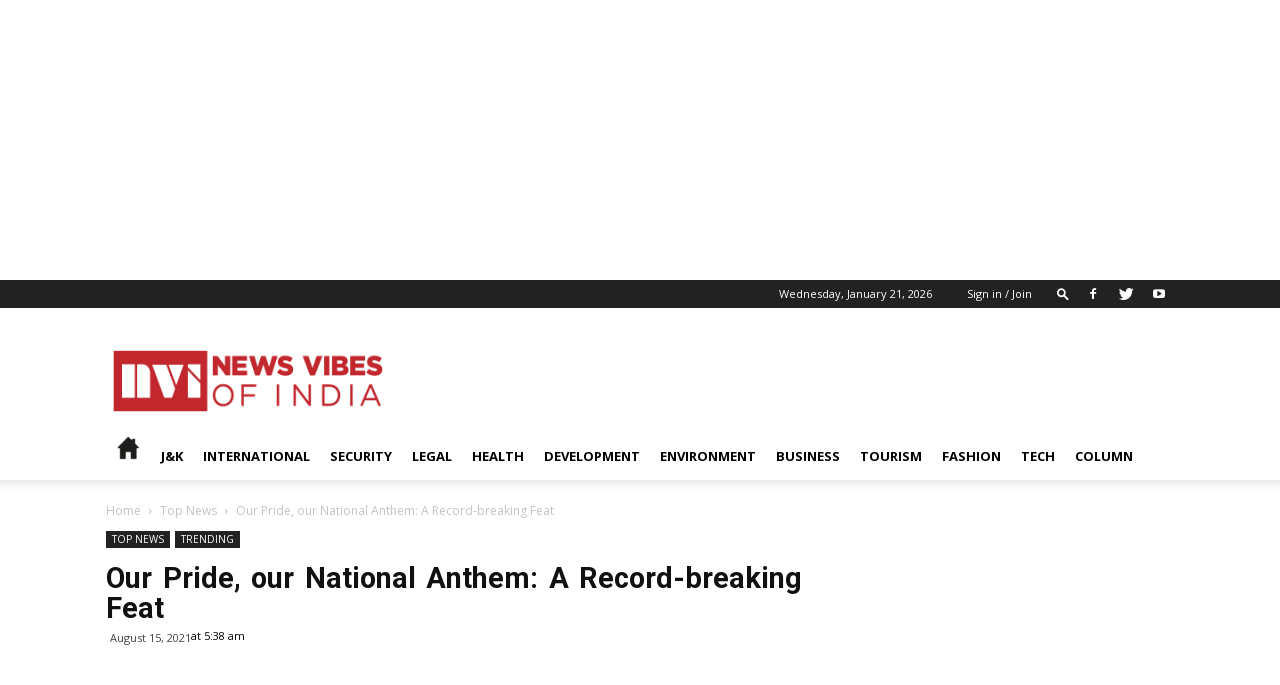

--- FILE ---
content_type: text/html; charset=UTF-8
request_url: https://newsvibesofindia.com/our-pride-our-national-anthem-a-record-breaking-feat/
body_size: 21008
content:
<!doctype html >
<!--[if IE 8]>    <html class="ie8" lang="en"> <![endif]-->
<!--[if IE 9]>    <html class="ie9" lang="en"> <![endif]-->
<!--[if gt IE 8]><!--> <html lang="en-US"> <!--<![endif]-->
<head>
	<script data-ad-client="ca-pub-5277092730578995" async src="https://pagead2.googlesyndication.com/pagead/js/adsbygoogle.js"></script>
	
	<!-- Clarity tracking code for https://newsvibesofindia.com/ -->
<script>
    (function(c,l,a,r,i,t,y){
        c[a]=c[a]||function(){(c[a].q=c[a].q||[]).push(arguments)};
        t=l.createElement(r);t.async=1;t.src="https://www.clarity.ms/tag/"+i;
        y=l.getElementsByTagName(r)[0];y.parentNode.insertBefore(t,y);
    })(window, document, "clarity", "script", "4ttyvo0awe");
</script>

    <title>Our Pride, our National Anthem: A Record-breaking Feat - News Vibes of India</title>
    <meta charset="UTF-8" />
    <meta name="viewport" content="width=device-width, initial-scale=1.0">
    <link rel="pingback" href="https://newsvibesofindia.com/xmlrpc.php" />
    <!-- Manifest added by SuperPWA - Progressive Web Apps Plugin For WordPress -->
<link rel="manifest" href="/superpwa-manifest.json">
<meta name="theme-color" content="#c1272d">
<meta name="mobile-web-app-capable" content="yes">
<meta name="apple-touch-fullscreen" content="yes">
<meta name="apple-mobile-web-app-title" content="News Vibes of India">
<meta name="application-name" content="News Vibes of India">
<meta name="apple-mobile-web-app-capable" content="yes">
<meta name="apple-mobile-web-app-status-bar-style" content="default">
<link rel="apple-touch-icon" href="https://newsvibesofindia.com/wp-content/uploads/2020/03/apple-icon.png">
<link rel="apple-touch-icon" sizes="192x192" href="https://newsvibesofindia.com/wp-content/uploads/2020/03/apple-icon.png">
<!-- / SuperPWA.com -->
<meta name='robots' content='index, follow, max-image-preview:large, max-snippet:-1, max-video-preview:-1' />

		<!-- Meta Tag Manager -->
		<meta http-equiv="default-style" content="POK News, Latest Kashmir News, Jammu and Kashmir News Updates, Pakistan News Updates ,English News Website, Daily Pakistan news, Baluchistan Updates" />
		<!-- / Meta Tag Manager -->
<meta property="og:image" content="https://newsvibesofindia.com/wp-content/uploads/2021/08/20210815_053403.png" /><link rel="icon" type="image/png" href="/wp-content/uploads/2019/10/2019-10-10-2.png"><link rel="apple-touch-icon-precomposed" sizes="76x76" href="https://newsvibesofindia.com/wp-content/uploads/2020/03/apple-icon.png" /><link rel="apple-touch-icon-precomposed" sizes="120x120" href="https://newsvibesofindia.com/wp-content/uploads/2020/03/apple-icon.png" /><link rel="apple-touch-icon-precomposed" sizes="152x152" href="https://newsvibesofindia.com/wp-content/uploads/2020/03/apple-icon.png" /><link rel="apple-touch-icon-precomposed" sizes="114x114" href="https://newsvibesofindia.com/wp-content/uploads/2020/03/apple-icon.png" /><link rel="apple-touch-icon-precomposed" sizes="144x144" href="https://newsvibesofindia.com/wp-content/uploads/2020/03/apple-icon.png" />
	<!-- This site is optimized with the Yoast SEO plugin v23.1 - https://yoast.com/wordpress/plugins/seo/ -->
	<meta name="description" content="Our Pride, our National Anthem: A Record-breaking Feat Tune in to News Vibes of India or NVI for regular updates on Balochistan, POK, Pakistan, Kashmir, Security, Foreign Affairs and certain other topics which you won&#039;t find in elsewhere." />
	<link rel="canonical" href="https://newsvibesofindia.com/our-pride-our-national-anthem-a-record-breaking-feat/" />
	<meta property="og:locale" content="en_US" />
	<meta property="og:type" content="article" />
	<meta property="og:title" content="Our Pride, our National Anthem: A Record-breaking Feat - News Vibes of India" />
	<meta property="og:description" content="Our Pride, our National Anthem: A Record-breaking Feat Tune in to News Vibes of India or NVI for regular updates on Balochistan, POK, Pakistan, Kashmir, Security, Foreign Affairs and certain other topics which you won&#039;t find in elsewhere." />
	<meta property="og:url" content="https://newsvibesofindia.com/our-pride-our-national-anthem-a-record-breaking-feat/" />
	<meta property="og:site_name" content="News Vibes of India" />
	<meta property="article:publisher" content="https://m.facebook.com/Newsvibesofindia" />
	<meta property="article:published_time" content="2021-08-15T00:08:58+00:00" />
	<meta property="og:image" content="https://newsvibesofindia.com/wp-content/uploads/2021/08/20210815_053403.png" />
	<meta property="og:image:width" content="900" />
	<meta property="og:image:height" content="900" />
	<meta property="og:image:type" content="image/png" />
	<meta name="author" content="NVI Bureau" />
	<meta name="twitter:card" content="summary_large_image" />
	<meta name="twitter:creator" content="@nvitweets" />
	<meta name="twitter:site" content="@nvitweets" />
	<meta name="twitter:label1" content="Written by" />
	<meta name="twitter:data1" content="NVI Bureau" />
	<meta name="twitter:label2" content="Est. reading time" />
	<meta name="twitter:data2" content="2 minutes" />
	<!-- / Yoast SEO plugin. -->


<link rel='dns-prefetch' href='//fonts.googleapis.com' />
<link rel="alternate" type="application/rss+xml" title="News Vibes of India &raquo; Feed" href="https://newsvibesofindia.com/feed/" />
<link rel="alternate" type="application/rss+xml" title="News Vibes of India &raquo; Comments Feed" href="https://newsvibesofindia.com/comments/feed/" />
<link rel="alternate" type="application/rss+xml" title="News Vibes of India &raquo; Our Pride, our National Anthem: A Record-breaking Feat Comments Feed" href="https://newsvibesofindia.com/our-pride-our-national-anthem-a-record-breaking-feat/feed/" />
<link rel="alternate" title="oEmbed (JSON)" type="application/json+oembed" href="https://newsvibesofindia.com/wp-json/oembed/1.0/embed?url=https%3A%2F%2Fnewsvibesofindia.com%2Four-pride-our-national-anthem-a-record-breaking-feat%2F" />
<link rel="alternate" title="oEmbed (XML)" type="text/xml+oembed" href="https://newsvibesofindia.com/wp-json/oembed/1.0/embed?url=https%3A%2F%2Fnewsvibesofindia.com%2Four-pride-our-national-anthem-a-record-breaking-feat%2F&#038;format=xml" />
<!-- newsvibesofindia.com is managing ads with Advanced Ads --><script id="newsv-ready">
			window.advanced_ads_ready=function(e,a){a=a||"complete";var d=function(e){return"interactive"===a?"loading"!==e:"complete"===e};d(document.readyState)?e():document.addEventListener("readystatechange",(function(a){d(a.target.readyState)&&e()}),{once:"interactive"===a})},window.advanced_ads_ready_queue=window.advanced_ads_ready_queue||[];		</script>
		<style id='wp-img-auto-sizes-contain-inline-css' type='text/css'>
img:is([sizes=auto i],[sizes^="auto," i]){contain-intrinsic-size:3000px 1500px}
/*# sourceURL=wp-img-auto-sizes-contain-inline-css */
</style>
<style id='wp-emoji-styles-inline-css' type='text/css'>

	img.wp-smiley, img.emoji {
		display: inline !important;
		border: none !important;
		box-shadow: none !important;
		height: 1em !important;
		width: 1em !important;
		margin: 0 0.07em !important;
		vertical-align: -0.1em !important;
		background: none !important;
		padding: 0 !important;
	}
/*# sourceURL=wp-emoji-styles-inline-css */
</style>
<style id='wp-block-library-inline-css' type='text/css'>
:root{--wp-block-synced-color:#7a00df;--wp-block-synced-color--rgb:122,0,223;--wp-bound-block-color:var(--wp-block-synced-color);--wp-editor-canvas-background:#ddd;--wp-admin-theme-color:#007cba;--wp-admin-theme-color--rgb:0,124,186;--wp-admin-theme-color-darker-10:#006ba1;--wp-admin-theme-color-darker-10--rgb:0,107,160.5;--wp-admin-theme-color-darker-20:#005a87;--wp-admin-theme-color-darker-20--rgb:0,90,135;--wp-admin-border-width-focus:2px}@media (min-resolution:192dpi){:root{--wp-admin-border-width-focus:1.5px}}.wp-element-button{cursor:pointer}:root .has-very-light-gray-background-color{background-color:#eee}:root .has-very-dark-gray-background-color{background-color:#313131}:root .has-very-light-gray-color{color:#eee}:root .has-very-dark-gray-color{color:#313131}:root .has-vivid-green-cyan-to-vivid-cyan-blue-gradient-background{background:linear-gradient(135deg,#00d084,#0693e3)}:root .has-purple-crush-gradient-background{background:linear-gradient(135deg,#34e2e4,#4721fb 50%,#ab1dfe)}:root .has-hazy-dawn-gradient-background{background:linear-gradient(135deg,#faaca8,#dad0ec)}:root .has-subdued-olive-gradient-background{background:linear-gradient(135deg,#fafae1,#67a671)}:root .has-atomic-cream-gradient-background{background:linear-gradient(135deg,#fdd79a,#004a59)}:root .has-nightshade-gradient-background{background:linear-gradient(135deg,#330968,#31cdcf)}:root .has-midnight-gradient-background{background:linear-gradient(135deg,#020381,#2874fc)}:root{--wp--preset--font-size--normal:16px;--wp--preset--font-size--huge:42px}.has-regular-font-size{font-size:1em}.has-larger-font-size{font-size:2.625em}.has-normal-font-size{font-size:var(--wp--preset--font-size--normal)}.has-huge-font-size{font-size:var(--wp--preset--font-size--huge)}.has-text-align-center{text-align:center}.has-text-align-left{text-align:left}.has-text-align-right{text-align:right}.has-fit-text{white-space:nowrap!important}#end-resizable-editor-section{display:none}.aligncenter{clear:both}.items-justified-left{justify-content:flex-start}.items-justified-center{justify-content:center}.items-justified-right{justify-content:flex-end}.items-justified-space-between{justify-content:space-between}.screen-reader-text{border:0;clip-path:inset(50%);height:1px;margin:-1px;overflow:hidden;padding:0;position:absolute;width:1px;word-wrap:normal!important}.screen-reader-text:focus{background-color:#ddd;clip-path:none;color:#444;display:block;font-size:1em;height:auto;left:5px;line-height:normal;padding:15px 23px 14px;text-decoration:none;top:5px;width:auto;z-index:100000}html :where(.has-border-color){border-style:solid}html :where([style*=border-top-color]){border-top-style:solid}html :where([style*=border-right-color]){border-right-style:solid}html :where([style*=border-bottom-color]){border-bottom-style:solid}html :where([style*=border-left-color]){border-left-style:solid}html :where([style*=border-width]){border-style:solid}html :where([style*=border-top-width]){border-top-style:solid}html :where([style*=border-right-width]){border-right-style:solid}html :where([style*=border-bottom-width]){border-bottom-style:solid}html :where([style*=border-left-width]){border-left-style:solid}html :where(img[class*=wp-image-]){height:auto;max-width:100%}:where(figure){margin:0 0 1em}html :where(.is-position-sticky){--wp-admin--admin-bar--position-offset:var(--wp-admin--admin-bar--height,0px)}@media screen and (max-width:600px){html :where(.is-position-sticky){--wp-admin--admin-bar--position-offset:0px}}

/*# sourceURL=wp-block-library-inline-css */
</style><style id='global-styles-inline-css' type='text/css'>
:root{--wp--preset--aspect-ratio--square: 1;--wp--preset--aspect-ratio--4-3: 4/3;--wp--preset--aspect-ratio--3-4: 3/4;--wp--preset--aspect-ratio--3-2: 3/2;--wp--preset--aspect-ratio--2-3: 2/3;--wp--preset--aspect-ratio--16-9: 16/9;--wp--preset--aspect-ratio--9-16: 9/16;--wp--preset--color--black: #000000;--wp--preset--color--cyan-bluish-gray: #abb8c3;--wp--preset--color--white: #ffffff;--wp--preset--color--pale-pink: #f78da7;--wp--preset--color--vivid-red: #cf2e2e;--wp--preset--color--luminous-vivid-orange: #ff6900;--wp--preset--color--luminous-vivid-amber: #fcb900;--wp--preset--color--light-green-cyan: #7bdcb5;--wp--preset--color--vivid-green-cyan: #00d084;--wp--preset--color--pale-cyan-blue: #8ed1fc;--wp--preset--color--vivid-cyan-blue: #0693e3;--wp--preset--color--vivid-purple: #9b51e0;--wp--preset--gradient--vivid-cyan-blue-to-vivid-purple: linear-gradient(135deg,rgb(6,147,227) 0%,rgb(155,81,224) 100%);--wp--preset--gradient--light-green-cyan-to-vivid-green-cyan: linear-gradient(135deg,rgb(122,220,180) 0%,rgb(0,208,130) 100%);--wp--preset--gradient--luminous-vivid-amber-to-luminous-vivid-orange: linear-gradient(135deg,rgb(252,185,0) 0%,rgb(255,105,0) 100%);--wp--preset--gradient--luminous-vivid-orange-to-vivid-red: linear-gradient(135deg,rgb(255,105,0) 0%,rgb(207,46,46) 100%);--wp--preset--gradient--very-light-gray-to-cyan-bluish-gray: linear-gradient(135deg,rgb(238,238,238) 0%,rgb(169,184,195) 100%);--wp--preset--gradient--cool-to-warm-spectrum: linear-gradient(135deg,rgb(74,234,220) 0%,rgb(151,120,209) 20%,rgb(207,42,186) 40%,rgb(238,44,130) 60%,rgb(251,105,98) 80%,rgb(254,248,76) 100%);--wp--preset--gradient--blush-light-purple: linear-gradient(135deg,rgb(255,206,236) 0%,rgb(152,150,240) 100%);--wp--preset--gradient--blush-bordeaux: linear-gradient(135deg,rgb(254,205,165) 0%,rgb(254,45,45) 50%,rgb(107,0,62) 100%);--wp--preset--gradient--luminous-dusk: linear-gradient(135deg,rgb(255,203,112) 0%,rgb(199,81,192) 50%,rgb(65,88,208) 100%);--wp--preset--gradient--pale-ocean: linear-gradient(135deg,rgb(255,245,203) 0%,rgb(182,227,212) 50%,rgb(51,167,181) 100%);--wp--preset--gradient--electric-grass: linear-gradient(135deg,rgb(202,248,128) 0%,rgb(113,206,126) 100%);--wp--preset--gradient--midnight: linear-gradient(135deg,rgb(2,3,129) 0%,rgb(40,116,252) 100%);--wp--preset--font-size--small: 11px;--wp--preset--font-size--medium: 20px;--wp--preset--font-size--large: 32px;--wp--preset--font-size--x-large: 42px;--wp--preset--font-size--regular: 15px;--wp--preset--font-size--larger: 50px;--wp--preset--spacing--20: 0.44rem;--wp--preset--spacing--30: 0.67rem;--wp--preset--spacing--40: 1rem;--wp--preset--spacing--50: 1.5rem;--wp--preset--spacing--60: 2.25rem;--wp--preset--spacing--70: 3.38rem;--wp--preset--spacing--80: 5.06rem;--wp--preset--shadow--natural: 6px 6px 9px rgba(0, 0, 0, 0.2);--wp--preset--shadow--deep: 12px 12px 50px rgba(0, 0, 0, 0.4);--wp--preset--shadow--sharp: 6px 6px 0px rgba(0, 0, 0, 0.2);--wp--preset--shadow--outlined: 6px 6px 0px -3px rgb(255, 255, 255), 6px 6px rgb(0, 0, 0);--wp--preset--shadow--crisp: 6px 6px 0px rgb(0, 0, 0);}:where(.is-layout-flex){gap: 0.5em;}:where(.is-layout-grid){gap: 0.5em;}body .is-layout-flex{display: flex;}.is-layout-flex{flex-wrap: wrap;align-items: center;}.is-layout-flex > :is(*, div){margin: 0;}body .is-layout-grid{display: grid;}.is-layout-grid > :is(*, div){margin: 0;}:where(.wp-block-columns.is-layout-flex){gap: 2em;}:where(.wp-block-columns.is-layout-grid){gap: 2em;}:where(.wp-block-post-template.is-layout-flex){gap: 1.25em;}:where(.wp-block-post-template.is-layout-grid){gap: 1.25em;}.has-black-color{color: var(--wp--preset--color--black) !important;}.has-cyan-bluish-gray-color{color: var(--wp--preset--color--cyan-bluish-gray) !important;}.has-white-color{color: var(--wp--preset--color--white) !important;}.has-pale-pink-color{color: var(--wp--preset--color--pale-pink) !important;}.has-vivid-red-color{color: var(--wp--preset--color--vivid-red) !important;}.has-luminous-vivid-orange-color{color: var(--wp--preset--color--luminous-vivid-orange) !important;}.has-luminous-vivid-amber-color{color: var(--wp--preset--color--luminous-vivid-amber) !important;}.has-light-green-cyan-color{color: var(--wp--preset--color--light-green-cyan) !important;}.has-vivid-green-cyan-color{color: var(--wp--preset--color--vivid-green-cyan) !important;}.has-pale-cyan-blue-color{color: var(--wp--preset--color--pale-cyan-blue) !important;}.has-vivid-cyan-blue-color{color: var(--wp--preset--color--vivid-cyan-blue) !important;}.has-vivid-purple-color{color: var(--wp--preset--color--vivid-purple) !important;}.has-black-background-color{background-color: var(--wp--preset--color--black) !important;}.has-cyan-bluish-gray-background-color{background-color: var(--wp--preset--color--cyan-bluish-gray) !important;}.has-white-background-color{background-color: var(--wp--preset--color--white) !important;}.has-pale-pink-background-color{background-color: var(--wp--preset--color--pale-pink) !important;}.has-vivid-red-background-color{background-color: var(--wp--preset--color--vivid-red) !important;}.has-luminous-vivid-orange-background-color{background-color: var(--wp--preset--color--luminous-vivid-orange) !important;}.has-luminous-vivid-amber-background-color{background-color: var(--wp--preset--color--luminous-vivid-amber) !important;}.has-light-green-cyan-background-color{background-color: var(--wp--preset--color--light-green-cyan) !important;}.has-vivid-green-cyan-background-color{background-color: var(--wp--preset--color--vivid-green-cyan) !important;}.has-pale-cyan-blue-background-color{background-color: var(--wp--preset--color--pale-cyan-blue) !important;}.has-vivid-cyan-blue-background-color{background-color: var(--wp--preset--color--vivid-cyan-blue) !important;}.has-vivid-purple-background-color{background-color: var(--wp--preset--color--vivid-purple) !important;}.has-black-border-color{border-color: var(--wp--preset--color--black) !important;}.has-cyan-bluish-gray-border-color{border-color: var(--wp--preset--color--cyan-bluish-gray) !important;}.has-white-border-color{border-color: var(--wp--preset--color--white) !important;}.has-pale-pink-border-color{border-color: var(--wp--preset--color--pale-pink) !important;}.has-vivid-red-border-color{border-color: var(--wp--preset--color--vivid-red) !important;}.has-luminous-vivid-orange-border-color{border-color: var(--wp--preset--color--luminous-vivid-orange) !important;}.has-luminous-vivid-amber-border-color{border-color: var(--wp--preset--color--luminous-vivid-amber) !important;}.has-light-green-cyan-border-color{border-color: var(--wp--preset--color--light-green-cyan) !important;}.has-vivid-green-cyan-border-color{border-color: var(--wp--preset--color--vivid-green-cyan) !important;}.has-pale-cyan-blue-border-color{border-color: var(--wp--preset--color--pale-cyan-blue) !important;}.has-vivid-cyan-blue-border-color{border-color: var(--wp--preset--color--vivid-cyan-blue) !important;}.has-vivid-purple-border-color{border-color: var(--wp--preset--color--vivid-purple) !important;}.has-vivid-cyan-blue-to-vivid-purple-gradient-background{background: var(--wp--preset--gradient--vivid-cyan-blue-to-vivid-purple) !important;}.has-light-green-cyan-to-vivid-green-cyan-gradient-background{background: var(--wp--preset--gradient--light-green-cyan-to-vivid-green-cyan) !important;}.has-luminous-vivid-amber-to-luminous-vivid-orange-gradient-background{background: var(--wp--preset--gradient--luminous-vivid-amber-to-luminous-vivid-orange) !important;}.has-luminous-vivid-orange-to-vivid-red-gradient-background{background: var(--wp--preset--gradient--luminous-vivid-orange-to-vivid-red) !important;}.has-very-light-gray-to-cyan-bluish-gray-gradient-background{background: var(--wp--preset--gradient--very-light-gray-to-cyan-bluish-gray) !important;}.has-cool-to-warm-spectrum-gradient-background{background: var(--wp--preset--gradient--cool-to-warm-spectrum) !important;}.has-blush-light-purple-gradient-background{background: var(--wp--preset--gradient--blush-light-purple) !important;}.has-blush-bordeaux-gradient-background{background: var(--wp--preset--gradient--blush-bordeaux) !important;}.has-luminous-dusk-gradient-background{background: var(--wp--preset--gradient--luminous-dusk) !important;}.has-pale-ocean-gradient-background{background: var(--wp--preset--gradient--pale-ocean) !important;}.has-electric-grass-gradient-background{background: var(--wp--preset--gradient--electric-grass) !important;}.has-midnight-gradient-background{background: var(--wp--preset--gradient--midnight) !important;}.has-small-font-size{font-size: var(--wp--preset--font-size--small) !important;}.has-medium-font-size{font-size: var(--wp--preset--font-size--medium) !important;}.has-large-font-size{font-size: var(--wp--preset--font-size--large) !important;}.has-x-large-font-size{font-size: var(--wp--preset--font-size--x-large) !important;}
/*# sourceURL=global-styles-inline-css */
</style>

<style id='classic-theme-styles-inline-css' type='text/css'>
/*! This file is auto-generated */
.wp-block-button__link{color:#fff;background-color:#32373c;border-radius:9999px;box-shadow:none;text-decoration:none;padding:calc(.667em + 2px) calc(1.333em + 2px);font-size:1.125em}.wp-block-file__button{background:#32373c;color:#fff;text-decoration:none}
/*# sourceURL=/wp-includes/css/classic-themes.min.css */
</style>
<link rel='stylesheet' id='plyr-css-css' href='https://newsvibesofindia.com/wp-content/plugins/easy-video-player/lib/plyr.css?ver=6.9' type='text/css' media='all' />
<link rel='stylesheet' id='google-fonts-style-css' href='https://fonts.googleapis.com/css?family=Open+Sans%3A300italic%2C400%2C400italic%2C600%2C600italic%2C700%7CRoboto%3A300%2C400%2C400italic%2C500%2C500italic%2C700%2C900&#038;ver=9.5' type='text/css' media='all' />
<link rel='stylesheet' id='js_composer_front-css' href='https://newsvibesofindia.com/wp-content/plugins/js_composer/assets/css/js_composer.min.css?ver=5.6' type='text/css' media='all' />
<link rel='stylesheet' id='td-theme-css' href='https://newsvibesofindia.com/wp-content/themes/Newspaper/style.css?ver=9.5' type='text/css' media='all' />
<script type="text/javascript" src="https://newsvibesofindia.com/wp-includes/js/jquery/jquery.min.js?ver=3.7.1" id="jquery-core-js"></script>
<script type="text/javascript" src="https://newsvibesofindia.com/wp-includes/js/jquery/jquery-migrate.min.js?ver=3.4.1" id="jquery-migrate-js"></script>
<script type="text/javascript" id="plyr-js-js-extra">
/* <![CDATA[ */
var easy_video_player = {"plyr_iconUrl":"https://newsvibesofindia.com/wp-content/plugins/easy-video-player/lib/plyr.svg","plyr_blankVideo":"https://newsvibesofindia.com/wp-content/plugins/easy-video-player/lib/blank.mp4"};
//# sourceURL=plyr-js-js-extra
/* ]]> */
</script>
<script type="text/javascript" src="https://newsvibesofindia.com/wp-content/plugins/easy-video-player/lib/plyr.js?ver=6.9" id="plyr-js-js"></script>
<link rel="https://api.w.org/" href="https://newsvibesofindia.com/wp-json/" /><link rel="alternate" title="JSON" type="application/json" href="https://newsvibesofindia.com/wp-json/wp/v2/posts/63493" /><link rel="EditURI" type="application/rsd+xml" title="RSD" href="https://newsvibesofindia.com/xmlrpc.php?rsd" />
<meta name="generator" content="WordPress 6.9" />
<link rel='shortlink' href='https://newsvibesofindia.com/?p=63493' />


<!-- This site is optimized with the Schema plugin v1.7.9.6 - https://schema.press -->
<script type="application/ld+json">{"@context":"https:\/\/schema.org\/","@type":"NewsArticle","mainEntityOfPage":{"@type":"WebPage","@id":"https:\/\/newsvibesofindia.com\/our-pride-our-national-anthem-a-record-breaking-feat\/"},"url":"https:\/\/newsvibesofindia.com\/our-pride-our-national-anthem-a-record-breaking-feat\/","headline":"Our Pride, our National Anthem: A Record-breaking Feat","datePublished":"2021-08-15T05:38:58+05:30","dateModified":"2021-08-15T05:38:58+05:30","publisher":{"@type":"Organization","@id":"https:\/\/newsvibesofindia.com\/#organization","name":"News Vibes of India","logo":{"@type":"ImageObject","url":"https:\/\/newsvibesofindia.com\/wp-content\/uploads\/2024\/06\/2019-10-10-1.png","width":600,"height":60}},"image":{"@type":"ImageObject","url":"https:\/\/newsvibesofindia.com\/wp-content\/uploads\/2021\/08\/20210815_053403.png","width":900,"height":900},"articleSection":"Top News","description":"New Delhi: Every Indian is preparing to celebrate AmritMahotsav with full vigour and enthusiasm. Whole country has announced joyful participation in AzadikaAmritMahotsav by singing National Anthem. More than 1.5 crore Indians from India and across the world have recorded and uploaded their videos to achieve a never done before","author":{"@type":"Person","name":"NVI Bureau","url":"https:\/\/newsvibesofindia.com\/author\/ajaykaul\/","image":{"@type":"ImageObject","url":"https:\/\/secure.gravatar.com\/avatar\/5704d7be3941f8befe2ca96042535b4c513ddc6fa88585d5c4e33feb331c5018?s=96&d=mm&r=g","height":96,"width":96}}}</script>

<!--[if lt IE 9]><script src="https://cdnjs.cloudflare.com/ajax/libs/html5shiv/3.7.3/html5shiv.js"></script><![endif]-->
    <meta name="generator" content="Powered by WPBakery Page Builder - drag and drop page builder for WordPress."/>
<!--[if lte IE 9]><link rel="stylesheet" type="text/css" href="https://newsvibesofindia.com/wp-content/plugins/js_composer/assets/css/vc_lte_ie9.min.css" media="screen"><![endif]--><meta name="google-site-verification" content="JvB_ZlCb0mwmpNGK5qWoAaLuKy5wkfUJ2FLoC3W4iE0" />
<!-- JS generated by theme -->

<script>
    
    

	    var tdBlocksArray = []; //here we store all the items for the current page

	    //td_block class - each ajax block uses a object of this class for requests
	    function tdBlock() {
		    this.id = '';
		    this.block_type = 1; //block type id (1-234 etc)
		    this.atts = '';
		    this.td_column_number = '';
		    this.td_current_page = 1; //
		    this.post_count = 0; //from wp
		    this.found_posts = 0; //from wp
		    this.max_num_pages = 0; //from wp
		    this.td_filter_value = ''; //current live filter value
		    this.is_ajax_running = false;
		    this.td_user_action = ''; // load more or infinite loader (used by the animation)
		    this.header_color = '';
		    this.ajax_pagination_infinite_stop = ''; //show load more at page x
	    }


        // td_js_generator - mini detector
        (function(){
            var htmlTag = document.getElementsByTagName("html")[0];

	        if ( navigator.userAgent.indexOf("MSIE 10.0") > -1 ) {
                htmlTag.className += ' ie10';
            }

            if ( !!navigator.userAgent.match(/Trident.*rv\:11\./) ) {
                htmlTag.className += ' ie11';
            }

	        if ( navigator.userAgent.indexOf("Edge") > -1 ) {
                htmlTag.className += ' ieEdge';
            }

            if ( /(iPad|iPhone|iPod)/g.test(navigator.userAgent) ) {
                htmlTag.className += ' td-md-is-ios';
            }

            var user_agent = navigator.userAgent.toLowerCase();
            if ( user_agent.indexOf("android") > -1 ) {
                htmlTag.className += ' td-md-is-android';
            }

            if ( -1 !== navigator.userAgent.indexOf('Mac OS X')  ) {
                htmlTag.className += ' td-md-is-os-x';
            }

            if ( /chrom(e|ium)/.test(navigator.userAgent.toLowerCase()) ) {
               htmlTag.className += ' td-md-is-chrome';
            }

            if ( -1 !== navigator.userAgent.indexOf('Firefox') ) {
                htmlTag.className += ' td-md-is-firefox';
            }

            if ( -1 !== navigator.userAgent.indexOf('Safari') && -1 === navigator.userAgent.indexOf('Chrome') ) {
                htmlTag.className += ' td-md-is-safari';
            }

            if( -1 !== navigator.userAgent.indexOf('IEMobile') ){
                htmlTag.className += ' td-md-is-iemobile';
            }

        })();




        var tdLocalCache = {};

        ( function () {
            "use strict";

            tdLocalCache = {
                data: {},
                remove: function (resource_id) {
                    delete tdLocalCache.data[resource_id];
                },
                exist: function (resource_id) {
                    return tdLocalCache.data.hasOwnProperty(resource_id) && tdLocalCache.data[resource_id] !== null;
                },
                get: function (resource_id) {
                    return tdLocalCache.data[resource_id];
                },
                set: function (resource_id, cachedData) {
                    tdLocalCache.remove(resource_id);
                    tdLocalCache.data[resource_id] = cachedData;
                }
            };
        })();

    
    
var tds_login_sing_in_widget="show";
var td_viewport_interval_list=[{"limitBottom":767,"sidebarWidth":228},{"limitBottom":1018,"sidebarWidth":300},{"limitBottom":1140,"sidebarWidth":324}];
var td_animation_stack_effect="type0";
var tds_animation_stack=true;
var td_animation_stack_specific_selectors=".entry-thumb, img";
var td_animation_stack_general_selectors=".td-animation-stack img, .td-animation-stack .entry-thumb, .post img";
var td_ajax_url="https:\/\/newsvibesofindia.com\/wp-admin\/admin-ajax.php?td_theme_name=Newspaper&v=9.5";
var td_get_template_directory_uri="https:\/\/newsvibesofindia.com\/wp-content\/themes\/Newspaper";
var tds_snap_menu="";
var tds_logo_on_sticky="show_header_logo";
var tds_header_style="";
var td_please_wait="Please wait...";
var td_email_user_pass_incorrect="User or password incorrect!";
var td_email_user_incorrect="Email or username incorrect!";
var td_email_incorrect="Email incorrect!";
var tds_more_articles_on_post_enable="show";
var tds_more_articles_on_post_time_to_wait="2";
var tds_more_articles_on_post_pages_distance_from_top=600;
var tds_theme_color_site_wide="#4db2ec";
var tds_smart_sidebar="";
var tdThemeName="Newspaper";
var td_magnific_popup_translation_tPrev="Previous (Left arrow key)";
var td_magnific_popup_translation_tNext="Next (Right arrow key)";
var td_magnific_popup_translation_tCounter="%curr% of %total%";
var td_magnific_popup_translation_ajax_tError="The content from %url% could not be loaded.";
var td_magnific_popup_translation_image_tError="The image #%curr% could not be loaded.";
var tdDateNamesI18n={"month_names":["January","February","March","April","May","June","July","August","September","October","November","December"],"month_names_short":["Jan","Feb","Mar","Apr","May","Jun","Jul","Aug","Sep","Oct","Nov","Dec"],"day_names":["Sunday","Monday","Tuesday","Wednesday","Thursday","Friday","Saturday"],"day_names_short":["Sun","Mon","Tue","Wed","Thu","Fri","Sat"]};
var td_ad_background_click_link="";
var td_ad_background_click_target="";
</script>

<meta name="google-site-verification" content="JvB_ZlCb0mwmpNGK5qWoAaLuKy5wkfUJ2FLoC3W4iE0" />

<!-- Google tag (gtag.js) -->
<script async src="https://www.googletagmanager.com/gtag/js?id=G-82EHZ981E1"></script>
<script>
  window.dataLayer = window.dataLayer || [];
  function gtag(){dataLayer.push(arguments);}
  gtag('js', new Date());

  gtag('config', 'G-82EHZ981E1');
</script>

<script type="application/ld+json">
    {
        "@context": "http://schema.org",
        "@type": "BreadcrumbList",
        "itemListElement": [
            {
                "@type": "ListItem",
                "position": 1,
                "item": {
                    "@type": "WebSite",
                    "@id": "https://newsvibesofindia.com/",
                    "name": "Home"
                }
            },
            {
                "@type": "ListItem",
                "position": 2,
                    "item": {
                    "@type": "WebPage",
                    "@id": "https://newsvibesofindia.com/category/top-news/",
                    "name": "Top News"
                }
            }
            ,{
                "@type": "ListItem",
                "position": 3,
                    "item": {
                    "@type": "WebPage",
                    "@id": "https://newsvibesofindia.com/our-pride-our-national-anthem-a-record-breaking-feat/",
                    "name": "Our Pride, our National Anthem: A Record-breaking Feat"                                
                }
            }    
        ]
    }
</script>
<noscript><style type="text/css"> .wpb_animate_when_almost_visible { opacity: 1; }</style></noscript>    <!-- Google tag (gtag.js) -->
<script async src="https://www.googletagmanager.com/gtag/js?id=G-EL91LFEFFC"></script>
<script>
  window.dataLayer = window.dataLayer || [];
  function gtag(){dataLayer.push(arguments);}
  gtag('js', new Date());

  gtag('config', 'G-EL91LFEFFC');
</script>
</head>

<body class="wp-singular post-template-default single single-post postid-63493 single-format-standard wp-theme-Newspaper our-pride-our-national-anthem-a-record-breaking-feat global-block-template-1 wpb-js-composer js-comp-ver-5.6 vc_responsive td-animation-stack-type0 td-full-layout" itemscope="itemscope" itemtype="https://schema.org/WebPage">

<script async src="https://pagead2.googlesyndication.com/pagead/js/adsbygoogle.js?client=ca-pub-5277092730578995"
     crossorigin="anonymous"></script>
<!-- Auto Das -->
<ins class="adsbygoogle"
     style="display:block"
     data-ad-client="ca-pub-5277092730578995"
     data-ad-slot="8453135971"
     data-ad-format="auto"
     data-full-width-responsive="true"></ins>
<script>
     (adsbygoogle = window.adsbygoogle || []).push({});
</script>
        <div class="td-scroll-up"><i class="td-icon-menu-up"></i></div>
    
    <div class="td-menu-background"></div>
<div id="td-mobile-nav">
    <div class="td-mobile-container">
        <!-- mobile menu top section -->
        <div class="td-menu-socials-wrap">
            <!-- socials -->
            <div class="td-menu-socials">
                
        <span class="td-social-icon-wrap">
            <a target="_blank" href="https://www.facebook.com/NVInews/" title="Facebook">
                <i class="td-icon-font td-icon-facebook"></i>
            </a>
        </span>
        <span class="td-social-icon-wrap">
            <a target="_blank" href="https://twitter.com/nviTweets" title="Twitter">
                <i class="td-icon-font td-icon-twitter"></i>
            </a>
        </span>
        <span class="td-social-icon-wrap">
            <a target="_blank" href="https://www.youtube.com/channel/UCNjgvhtKNI_ovgJbdBnVLRw" title="Youtube">
                <i class="td-icon-font td-icon-youtube"></i>
            </a>
        </span>            </div>
            <!-- close button -->
            <div class="td-mobile-close">
                <a href="#"><i class="td-icon-close-mobile"></i></a>
            </div>
        </div>

        <!-- login section -->
                    <div class="td-menu-login-section">
                
    <div class="td-guest-wrap">
        <div class="td-menu-avatar"><div class="td-avatar-container"><img alt='' src='https://secure.gravatar.com/avatar/?s=80&#038;d=mm&#038;r=g' srcset='https://secure.gravatar.com/avatar/?s=160&#038;d=mm&#038;r=g 2x' class='avatar avatar-80 photo avatar-default' height='80' width='80' decoding='async'/></div></div>
        <div class="td-menu-login"><a id="login-link-mob">Sign in</a></div>
    </div>
            </div>
        
        <!-- menu section -->
        <div class="td-mobile-content">
            <div class="menu-td-demo-header-menu-container"><ul id="menu-td-demo-header-menu" class="td-mobile-main-menu"><li id="menu-item-39872" class="menu-item menu-item-type-custom menu-item-object-custom menu-item-home menu-item-first menu-item-39872 has-image"><a href="https://newsvibesofindia.com"><div class="bialty-container"><img width="25" height="25" src="https://newsvibesofindia.com/wp-content/uploads/2020/10/home2-e1602593466539.png" class="attachment-full size-full wp-post-image" alt="Home" title="Home" decoding="async"></div>
</a></li>
<li id="menu-item-2998" class="menu-item menu-item-type-taxonomy menu-item-object-category menu-item-2998"><a href="https://newsvibesofindia.com/category/kashmir/">J&#038;K</a></li>
<li id="menu-item-3308" class="menu-item menu-item-type-taxonomy menu-item-object-category menu-item-3308"><a href="https://newsvibesofindia.com/category/foreign/">International</a></li>
<li id="menu-item-2997" class="menu-item menu-item-type-taxonomy menu-item-object-category menu-item-2997"><a href="https://newsvibesofindia.com/category/defence/">Security</a></li>
<li id="menu-item-79130" class="menu-item menu-item-type-taxonomy menu-item-object-category menu-item-79130"><a href="https://newsvibesofindia.com/category/legal/">Legal</a></li>
<li id="menu-item-168" class="menu-item menu-item-type-taxonomy menu-item-object-category menu-item-168"><a href="https://newsvibesofindia.com/category/health/">Health</a></li>
<li id="menu-item-68786" class="menu-item menu-item-type-taxonomy menu-item-object-category menu-item-68786"><a href="https://newsvibesofindia.com/category/development/">Development</a></li>
<li id="menu-item-2995" class="menu-item menu-item-type-taxonomy menu-item-object-category menu-item-2995"><a href="https://newsvibesofindia.com/category/environment/">Environment</a></li>
<li id="menu-item-169" class="menu-item menu-item-type-taxonomy menu-item-object-category menu-item-169"><a href="https://newsvibesofindia.com/category/business/">Business</a></li>
<li id="menu-item-170" class="menu-item menu-item-type-taxonomy menu-item-object-category menu-item-170"><a href="https://newsvibesofindia.com/category/tourism/">Tourism</a></li>
<li id="menu-item-52667" class="menu-item menu-item-type-taxonomy menu-item-object-category menu-item-52667"><a href="https://newsvibesofindia.com/category/fashion/">Fashion</a></li>
<li id="menu-item-66381" class="menu-item menu-item-type-taxonomy menu-item-object-category menu-item-66381"><a href="https://newsvibesofindia.com/category/tech/">Tech</a></li>
<li id="menu-item-34179" class="menu-item menu-item-type-taxonomy menu-item-object-category menu-item-34179"><a href="https://newsvibesofindia.com/category/editors-choice/">Column</a></li>
</ul></div>        </div>
    </div>

    <!-- register/login section -->
            <div id="login-form-mobile" class="td-register-section">
            
            <div id="td-login-mob" class="td-login-animation td-login-hide-mob">
            	<!-- close button -->
	            <div class="td-login-close">
	                <a href="#" class="td-back-button"><i class="td-icon-read-down"></i></a>
	                <div class="td-login-title">Sign in</div>
	                <!-- close button -->
		            <div class="td-mobile-close">
		                <a href="#"><i class="td-icon-close-mobile"></i></a>
		            </div>
	            </div>
	            <div class="td-login-form-wrap">
	                <div class="td-login-panel-title"><span>Welcome!</span>Log into your account</div>
	                <div class="td_display_err"></div>
	                <div class="td-login-inputs"><input class="td-login-input" type="text" name="login_email" id="login_email-mob" value="" required><label>your username</label></div>
	                <div class="td-login-inputs"><input class="td-login-input" type="password" name="login_pass" id="login_pass-mob" value="" required><label>your password</label></div>
	                <input type="button" name="login_button" id="login_button-mob" class="td-login-button" value="LOG IN">
	                <div class="td-login-info-text">
	                <a href="#" id="forgot-pass-link-mob">Forgot your password?</a>
	                </div>
	                
	                <div class="td-login-info-text"><a class="privacy-policy-link" href="https://newsvibesofindia.com/privacy-policy/" rel="privacy-policy">Privacy Policy</a></div>
	                
                </div>
            </div>

            
            
            
            
            <div id="td-forgot-pass-mob" class="td-login-animation td-login-hide-mob">
                <!-- close button -->
	            <div class="td-forgot-pass-close">
	                <a href="#" class="td-back-button"><i class="td-icon-read-down"></i></a>
	                <div class="td-login-title">Password recovery</div>
	            </div>
	            <div class="td-login-form-wrap">
	                <div class="td-login-panel-title">Recover your password</div>
	                <div class="td_display_err"></div>
	                <div class="td-login-inputs"><input class="td-login-input" type="text" name="forgot_email" id="forgot_email-mob" value="" required><label>your email</label></div>
	                <input type="button" name="forgot_button" id="forgot_button-mob" class="td-login-button" value="Send My Pass">
                </div>
            </div>
        </div>
    </div>    <div class="td-search-background"></div>
<div class="td-search-wrap-mob">
	<div class="td-drop-down-search" aria-labelledby="td-header-search-button">
		<form method="get" class="td-search-form" action="https://newsvibesofindia.com/">
			<!-- close button -->
			<div class="td-search-close">
				<a href="#"><i class="td-icon-close-mobile"></i></a>
			</div>
			<div role="search" class="td-search-input">
				<span>Search</span>
				<input id="td-header-search-mob" type="text" value="" name="s" autocomplete="off" />
			</div>
		</form>
		<div id="td-aj-search-mob"></div>
	</div>
</div>

    <style>
        @media (max-width: 767px) {
            .td-header-desktop-wrap {
                display: none;
            }
        }
        @media (min-width: 767px) {
            .td-header-mobile-wrap {
                display: none;
            }
        }
    </style>
    
    <div id="td-outer-wrap" class="td-theme-wrap">
    
        
            <div class="tdc-header-wrap ">

            <!--
Header style 1
-->


<div class="td-header-wrap td-header-style-1 ">
    
    <div class="td-header-top-menu-full td-container-wrap ">
        <div class="td-container td-header-row td-header-top-menu">
            
    <div class="top-bar-style-4">
        <div class="td-header-sp-top-widget">
            <div class="td-search-btns-wrap">
            <a id="td-header-search-button" href="#" role="button" class="dropdown-toggle " data-toggle="dropdown"><i class="td-icon-search"></i></a>
        </div>


        <div class="td-drop-down-search" aria-labelledby="td-header-search-button">
            <form method="get" class="td-search-form" action="https://newsvibesofindia.com/">
                <div role="search" class="td-head-form-search-wrap">
                    <input id="td-header-search" type="text" value="" name="s" autocomplete="off" /><input class="wpb_button wpb_btn-inverse btn" type="submit" id="td-header-search-top" value="Search" />
                </div>
            </form>
            <div id="td-aj-search"></div>
        </div>
    
    
        
        <span class="td-social-icon-wrap">
            <a target="_blank" href="https://www.facebook.com/NVInews/" title="Facebook">
                <i class="td-icon-font td-icon-facebook"></i>
            </a>
        </span>
        <span class="td-social-icon-wrap">
            <a target="_blank" href="https://twitter.com/nviTweets" title="Twitter">
                <i class="td-icon-font td-icon-twitter"></i>
            </a>
        </span>
        <span class="td-social-icon-wrap">
            <a target="_blank" href="https://www.youtube.com/channel/UCNjgvhtKNI_ovgJbdBnVLRw" title="Youtube">
                <i class="td-icon-font td-icon-youtube"></i>
            </a>
        </span>    </div>        
<div class="td-header-sp-top-menu">


	        <div class="td_data_time">
            <div >

                Wednesday, January 21, 2026
            </div>
        </div>
    <ul class="top-header-menu td_ul_login"><li class="menu-item"><a class="td-login-modal-js menu-item" href="#login-form" data-effect="mpf-td-login-effect">Sign in / Join</a><span class="td-sp-ico-login td_sp_login_ico_style"></span></li></ul></div>
    </div>

<!-- LOGIN MODAL -->

                <div  id="login-form" class="white-popup-block mfp-hide mfp-with-anim">
                    <div class="td-login-wrap">
                        <a href="#" class="td-back-button"><i class="td-icon-modal-back"></i></a>
                        <div id="td-login-div" class="td-login-form-div td-display-block">
                            <div class="td-login-panel-title">Sign in</div>
                            <div class="td-login-panel-descr">Welcome! Log into your account</div>
                            <div class="td_display_err"></div>
                            <div class="td-login-inputs"><input class="td-login-input" type="text" name="login_email" id="login_email" value="" required><label>your username</label></div>
	                        <div class="td-login-inputs"><input class="td-login-input" type="password" name="login_pass" id="login_pass" value="" required><label>your password</label></div>
                            <input type="button" name="login_button" id="login_button" class="wpb_button btn td-login-button" value="Login">
                            <div class="td-login-info-text"><a href="#" id="forgot-pass-link">Forgot your password? Get help</a></div>
                            
                            
                            
                            <div class="td-login-info-text"><a class="privacy-policy-link" href="https://newsvibesofindia.com/privacy-policy/" rel="privacy-policy">Privacy Policy</a></div>
                        </div>

                        

                         <div id="td-forgot-pass-div" class="td-login-form-div td-display-none">
                            <div class="td-login-panel-title">Password recovery</div>
                            <div class="td-login-panel-descr">Recover your password</div>
                            <div class="td_display_err"></div>
                            <div class="td-login-inputs"><input class="td-login-input" type="text" name="forgot_email" id="forgot_email" value="" required><label>your email</label></div>
                            <input type="button" name="forgot_button" id="forgot_button" class="wpb_button btn td-login-button" value="Send My Password">
                            <div class="td-login-info-text">A password will be e-mailed to you.</div>
                        </div>
                        
                        
                    </div>
                </div>
                        </div>
    </div>

    <div class="td-banner-wrap-full td-logo-wrap-full td-container-wrap ">
        <div class="td-container td-header-row td-header-header">
            <div class="td-header-sp-logo">
                        <a class="td-main-logo" href="https://newsvibesofindia.com/">
            <img class="td-retina-data" data-retina="/wp-content/uploads/2019/10/2019-10-10-1.png" src="/wp-content/uploads/2019/10/2019-10-10-1.png" alt="News Vibes of India Logo" title="News Vibes of India"/>
            <span class="td-visual-hidden">News Vibes of India</span>
        </a>
                </div>
                    </div>
    </div>

    <div class="td-header-menu-wrap-full td-container-wrap ">
        
        <div class="td-header-menu-wrap td-header-gradient td-header-menu-no-search">
            <div class="td-container td-header-row td-header-main-menu">
                <div id="td-header-menu" role="navigation">
    <div id="td-top-mobile-toggle"><a href="#"><i class="td-icon-font td-icon-mobile"></i></a></div>
    <div class="td-main-menu-logo td-logo-in-header">
        		<a class="td-mobile-logo td-sticky-header" href="https://newsvibesofindia.com/">
			<img class="td-retina-data" data-retina="/wp-content/uploads/2019/10/2019-10-10-1.png" src="/wp-content/uploads/2019/10/2019-10-10-1.png" alt="News Vibes of India Logo" title="News Vibes of India"/>
		</a>
			<a class="td-header-logo td-sticky-header" href="https://newsvibesofindia.com/">
			<img class="td-retina-data" data-retina="/wp-content/uploads/2019/10/2019-10-10-1.png" src="/wp-content/uploads/2019/10/2019-10-10-1.png" alt="News Vibes of India Logo" title="News Vibes of India"/>
		</a>
	    </div>
    <div class="menu-td-demo-header-menu-container"><ul id="menu-td-demo-header-menu-1" class="sf-menu"><li class="menu-item menu-item-type-custom menu-item-object-custom menu-item-home menu-item-first td-menu-item td-normal-menu menu-item-39872 has-image"><a href="https://newsvibesofindia.com"><div class="bialty-container"><img width="25" height="25" src="https://newsvibesofindia.com/wp-content/uploads/2020/10/home2-e1602593466539.png" class="attachment-full size-full wp-post-image" alt="Home" title="Home" decoding="async"></div>
</a></li>
<li class="menu-item menu-item-type-taxonomy menu-item-object-category td-menu-item td-normal-menu menu-item-2998"><a href="https://newsvibesofindia.com/category/kashmir/">J&#038;K</a></li>
<li class="menu-item menu-item-type-taxonomy menu-item-object-category td-menu-item td-normal-menu menu-item-3308"><a href="https://newsvibesofindia.com/category/foreign/">International</a></li>
<li class="menu-item menu-item-type-taxonomy menu-item-object-category td-menu-item td-normal-menu menu-item-2997"><a href="https://newsvibesofindia.com/category/defence/">Security</a></li>
<li class="menu-item menu-item-type-taxonomy menu-item-object-category td-menu-item td-normal-menu menu-item-79130"><a href="https://newsvibesofindia.com/category/legal/">Legal</a></li>
<li class="menu-item menu-item-type-taxonomy menu-item-object-category td-menu-item td-normal-menu menu-item-168"><a href="https://newsvibesofindia.com/category/health/">Health</a></li>
<li class="menu-item menu-item-type-taxonomy menu-item-object-category td-menu-item td-normal-menu menu-item-68786"><a href="https://newsvibesofindia.com/category/development/">Development</a></li>
<li class="menu-item menu-item-type-taxonomy menu-item-object-category td-menu-item td-normal-menu menu-item-2995"><a href="https://newsvibesofindia.com/category/environment/">Environment</a></li>
<li class="menu-item menu-item-type-taxonomy menu-item-object-category td-menu-item td-normal-menu menu-item-169"><a href="https://newsvibesofindia.com/category/business/">Business</a></li>
<li class="menu-item menu-item-type-taxonomy menu-item-object-category td-menu-item td-normal-menu menu-item-170"><a href="https://newsvibesofindia.com/category/tourism/">Tourism</a></li>
<li class="menu-item menu-item-type-taxonomy menu-item-object-category td-menu-item td-normal-menu menu-item-52667"><a href="https://newsvibesofindia.com/category/fashion/">Fashion</a></li>
<li class="menu-item menu-item-type-taxonomy menu-item-object-category td-menu-item td-normal-menu menu-item-66381"><a href="https://newsvibesofindia.com/category/tech/">Tech</a></li>
<li class="menu-item menu-item-type-taxonomy menu-item-object-category td-menu-item td-normal-menu menu-item-34179"><a href="https://newsvibesofindia.com/category/editors-choice/">Column</a></li>
</ul></div></div>


    <div class="td-search-wrapper">
        <div id="td-top-search">
            <!-- Search -->
            <div class="header-search-wrap">
                <div class="dropdown header-search">
                    <a id="td-header-search-button-mob" href="#" role="button" class="dropdown-toggle " data-toggle="dropdown"><i class="td-icon-search"></i></a>
                </div>
            </div>
        </div>
    </div>
            </div>
        </div>
    </div>

</div>
            </div>

            
<div class="td-main-content-wrap td-container-wrap">

    <div class="td-container td-post-template-default ">
        <div class="td-crumb-container"><div class="entry-crumbs"><span><a title="" class="entry-crumb" href="https://newsvibesofindia.com/">Home</a></span> <i class="td-icon-right td-bread-sep"></i> <span><a title="View all posts in Top News" class="entry-crumb" href="https://newsvibesofindia.com/category/top-news/">Top News</a></span> <i class="td-icon-right td-bread-sep td-bred-no-url-last"></i> <span class="td-bred-no-url-last">Our Pride, our National Anthem: A Record-breaking Feat</span></div></div>

        <div class="td-pb-row">
                                    <div class="td-pb-span8 td-main-content" role="main">
                            <div class="td-ss-main-content">
                                
    <article id="post-63493" class="post-63493 post type-post status-publish format-standard has-post-thumbnail hentry category-top-news category-terending tag-azadi-ka-amrit-mahotsav tag-ministry-of-culture" itemscope itemtype="https://schema.org/Article">
        <div class="td-post-header">

            <ul class="td-category"><li class="entry-category"><a  href="https://newsvibesofindia.com/category/top-news/">Top News</a></li><li class="entry-category"><a  href="https://newsvibesofindia.com/category/terending/">Trending</a></li></ul>
            <header class="td-post-title">
                <h1 class="entry-title">Our Pride, our National Anthem: A Record-breaking Feat</h1>

                

                <div class="td-module-meta-info">
                                        <span class="td-post-date td-post-date-no-dot"><time class="entry-date updated td-module-date" datetime="2021-08-15T05:38:58+00:00" >August 15, 2021</time></span>                     at&nbsp;5:38 am                                                        </div>

            </header>

        </div>

        

        <div class="td-post-content">

        <div class="td-post-featured-image"><a href="https://newsvibesofindia.com/wp-content/uploads/2021/08/20210815_053403.png" data-caption=""><img width="696" height="696" class="entry-thumb td-modal-image" src="https://newsvibesofindia.com/wp-content/uploads/2021/08/20210815_053403-696x696.png" srcset="https://newsvibesofindia.com/wp-content/uploads/2021/08/20210815_053403-696x696.png 696w, https://newsvibesofindia.com/wp-content/uploads/2021/08/20210815_053403.png 1392w" sizes="(-webkit-min-device-pixel-ratio: 2) 1392px, (min-resolution: 192dpi) 1392px, 696px" alt="" title="20210815_053403"/></a></div>
        <div class="bialty-container"><p>New Delhi: Every Indian is preparing to celebrate AmritMahotsav with full vigour and enthusiasm. Whole country has announced joyful participation in AzadikaAmritMahotsav by singing National Anthem.</p>
<p>More than 1.5 crore Indians from India and across the world have recorded and uploaded their videos to achieve a never done before record on this very special occasion. This is evidence of the inherent unity, strength and harmony of India.</p><div class='code-block code-block-1' style='margin: 8px 0; clear: both;'>
<script async src="https://pagead2.googlesyndication.com/pagead/js/adsbygoogle.js"></script>
<!-- Test Ad 1 -->
<ins class="adsbygoogle"
     style="display:block"
     data-ad-client="ca-pub-5277092730578995"
     data-ad-slot="5686104316"
     data-ad-format="auto"
     data-full-width-responsive="true"></ins>
<script>
     (adsbygoogle = window.adsbygoogle || []).push({});
</script></div>

<p>On July 25, Prime Minister Narendra Modi had given the clarion call to the people of India to sing the National Anthem together in Mann Ki Baat. Like a mantra, this invitation call permeated through the hearts and minds of the people of India who together have now created history and an unbeatable record.</p>
<p>Ministry of Culture, Government of India, created a program to enable people to sing the National Anthem by August 15 and upload it on the website, an official release said.</p><div class='code-block code-block-2' style='margin: 8px 0; clear: both;'>
<script async src="https://pagead2.googlesyndication.com/pagead/js/adsbygoogle.js"></script>
<!-- Test Ad 1 -->
<ins class="adsbygoogle"
     style="display:block"
     data-ad-client="ca-pub-5277092730578995"
     data-ad-slot="5686104316"
     data-ad-format="auto"
     data-full-width-responsive="true"></ins>
<script>
     (adsbygoogle = window.adsbygoogle || []).push({});
</script></div>

<p>As is evident from the record-breaking numbers, people from all parts of the country, from all sections have enthusiastically participated in this unique initiative. Children, senior citizens, youth, women, no one wanted to be left behind from this feeling of community and shared pride.</p>
<p>Eminent artists, well-known scholars, top leaders, senior officers, brave soldiers, famous sportsmen to farmers, laborers, people with special needs, everyone came together and sang the National Anthem in one voice.</p>
<p>From Kashmir to Kanyakumari, from Arunachal Pradesh to Kutch, the voices singing Jana GanaMana were reverberating from all directions.</p>
<p>Our countrymen living outside India also participated with passion and fervour and proved once again that their heart is always settled in this land of India.</p>
</div>
<!-- CONTENT END 1 -->
        </div>


        <footer>
                        
            <div class="td-post-source-tags">
                                <ul class="td-tags td-post-small-box clearfix"><li><span>TAGS</span></li><li><a href="https://newsvibesofindia.com/tag/azadi-ka-amrit-mahotsav/">Azadi Ka Amrit Mahotsav</a></li><li><a href="https://newsvibesofindia.com/tag/ministry-of-culture/">Ministry of Culture</a></li></ul>            </div>

            <div class="td-post-sharing-bottom"><div class="td-post-sharing-classic"><iframe frameBorder="0" src="https://www.facebook.com/plugins/like.php?href=https://newsvibesofindia.com/our-pride-our-national-anthem-a-record-breaking-feat/&amp;layout=button_count&amp;show_faces=false&amp;width=105&amp;action=like&amp;colorscheme=light&amp;height=21" style="border:none; overflow:hidden; width:105px; height:21px; background-color:transparent;"></iframe></div><div id="td_social_sharing_article_bottom" class="td-post-sharing td-ps-bg td-ps-notext td-ps-rounded td-post-sharing-style3 "><div class="td-post-sharing-visible"><a class="td-social-sharing-button td-social-sharing-button-js td-social-network td-social-facebook" href="https://www.facebook.com/sharer.php?u=https%3A%2F%2Fnewsvibesofindia.com%2Four-pride-our-national-anthem-a-record-breaking-feat%2F">
                                        <div class="td-social-but-icon"><i class="td-icon-facebook"></i></div>
                                        <div class="td-social-but-text">Facebook</div>
                                    </a><a class="td-social-sharing-button td-social-sharing-button-js td-social-network td-social-twitter" href="https://twitter.com/intent/tweet?text=Our+Pride%2C+our+National+Anthem%3A+A+Record-breaking+Feat&url=https%3A%2F%2Fnewsvibesofindia.com%2Four-pride-our-national-anthem-a-record-breaking-feat%2F&via=News+Vibes+of+India">
                                        <div class="td-social-but-icon"><i class="td-icon-twitter"></i></div>
                                        <div class="td-social-but-text">Twitter</div>
                                    </a><a class="td-social-sharing-button td-social-sharing-button-js td-social-network td-social-whatsapp" href="whatsapp://send?text=Our+Pride%2C+our+National+Anthem%3A+A+Record-breaking+Feat %0A%0A https://newsvibesofindia.com/our-pride-our-national-anthem-a-record-breaking-feat/">
                                        <div class="td-social-but-icon"><i class="td-icon-whatsapp"></i></div>
                                        <div class="td-social-but-text">WhatsApp</div>
                                    </a><a class="td-social-sharing-button td-social-sharing-button-js td-social-network td-social-linkedin" href="https://www.linkedin.com/shareArticle?mini=true&url=https://newsvibesofindia.com/our-pride-our-national-anthem-a-record-breaking-feat/&title=Our+Pride%2C+our+National+Anthem%3A+A+Record-breaking+Feat">
                                        <div class="td-social-but-icon"><i class="td-icon-linkedin"></i></div>
                                        <div class="td-social-but-text">Linkedin</div>
                                    </a><a class="td-social-sharing-button td-social-sharing-button-js td-social-network td-social-mail" href="/cdn-cgi/l/email-protection#[base64]">
                                        <div class="td-social-but-icon"><i class="td-icon-mail"></i></div>
                                        <div class="td-social-but-text">Email</div>
                                    </a></div><div class="td-social-sharing-hidden"><ul class="td-pulldown-filter-list"></ul><a class="td-social-sharing-button td-social-handler td-social-expand-tabs" href="#" data-block-uid="td_social_sharing_article_bottom">
                                    <div class="td-social-but-icon"><i class="td-icon-plus td-social-expand-tabs-icon"></i></div>
                                </a></div></div></div>            <div class="td-block-row td-post-next-prev"><div class="td-block-span6 td-post-prev-post"><div class="td-post-next-prev-content"><span>Previous article</span><a href="https://newsvibesofindia.com/august-14-to-be-observed-as-partition-horrors-remembrance-day-pm/">August 14 to be observed as Partition Horrors Remembrance Day: PM</a></div></div><div class="td-next-prev-separator"></div><div class="td-block-span6 td-post-next-post"><div class="td-post-next-prev-content"><span>Next article</span><a href="https://newsvibesofindia.com/india-records-36083-new-covid-cases-493-deaths/">India records 36,083 new Covid cases, 493 deaths</a></div></div></div>            <div class="td-author-name vcard author" style="display: none"><span class="fn"><a href="https://newsvibesofindia.com/author/ajaykaul/">NVI Bureau</a></span></div>	        <span class="td-page-meta" itemprop="author" itemscope itemtype="https://schema.org/Person"><meta itemprop="name" content="NVI Bureau"></span><meta itemprop="datePublished" content="2021-08-15T05:38:58+00:00"><meta itemprop="dateModified" content="2021-08-15T05:38:58+05:30"><meta itemscope itemprop="mainEntityOfPage" itemType="https://schema.org/WebPage" itemid="https://newsvibesofindia.com/our-pride-our-national-anthem-a-record-breaking-feat/"/><span class="td-page-meta" itemprop="publisher" itemscope itemtype="https://schema.org/Organization"><span class="td-page-meta" itemprop="logo" itemscope itemtype="https://schema.org/ImageObject"><meta itemprop="url" content="/wp-content/uploads/2019/10/2019-10-10-1.png"></span><meta itemprop="name" content="News Vibes of India"></span><meta itemprop="headline " content="Our Pride, our National Anthem: A Record-breaking Feat"><span class="td-page-meta" itemprop="image" itemscope itemtype="https://schema.org/ImageObject"><meta itemprop="url" content="https://newsvibesofindia.com/wp-content/uploads/2021/08/20210815_053403.png"><meta itemprop="width" content="900"><meta itemprop="height" content="900"></span>        </footer>

    </article> <!-- /.post -->

    <div class="td_block_wrap td_block_related_posts td_uid_2_69705d6ede1d7_rand td_with_ajax_pagination td-pb-border-top td_block_template_1"  data-td-block-uid="td_uid_2_69705d6ede1d7" ><script data-cfasync="false" src="/cdn-cgi/scripts/5c5dd728/cloudflare-static/email-decode.min.js"></script><script>var block_td_uid_2_69705d6ede1d7 = new tdBlock();
block_td_uid_2_69705d6ede1d7.id = "td_uid_2_69705d6ede1d7";
block_td_uid_2_69705d6ede1d7.atts = '{"limit":3,"ajax_pagination":"next_prev","live_filter":"cur_post_same_categories","td_ajax_filter_type":"td_custom_related","class":"td_uid_2_69705d6ede1d7_rand","td_column_number":3,"live_filter_cur_post_id":63493,"live_filter_cur_post_author":"21","block_template_id":"","header_color":"","ajax_pagination_infinite_stop":"","offset":"","td_ajax_preloading":"","td_filter_default_txt":"","td_ajax_filter_ids":"","el_class":"","color_preset":"","border_top":"","css":"","tdc_css":"","tdc_css_class":"td_uid_2_69705d6ede1d7_rand","tdc_css_class_style":"td_uid_2_69705d6ede1d7_rand_style"}';
block_td_uid_2_69705d6ede1d7.td_column_number = "3";
block_td_uid_2_69705d6ede1d7.block_type = "td_block_related_posts";
block_td_uid_2_69705d6ede1d7.post_count = "3";
block_td_uid_2_69705d6ede1d7.found_posts = "13814";
block_td_uid_2_69705d6ede1d7.header_color = "";
block_td_uid_2_69705d6ede1d7.ajax_pagination_infinite_stop = "";
block_td_uid_2_69705d6ede1d7.max_num_pages = "4605";
tdBlocksArray.push(block_td_uid_2_69705d6ede1d7);
</script><h4 class="td-related-title td-block-title"><a id="td_uid_3_69705d6eef5d0" class="td-related-left td-cur-simple-item" data-td_filter_value="" data-td_block_id="td_uid_2_69705d6ede1d7" href="#">RELATED ARTICLES</a><a id="td_uid_4_69705d6eef5d3" class="td-related-right" data-td_filter_value="td_related_more_from_author" data-td_block_id="td_uid_2_69705d6ede1d7" href="#">MORE FROM AUTHOR</a></h4><div id=td_uid_2_69705d6ede1d7 class="td_block_inner">

	<div class="td-related-row">

	<div class="td-related-span4">

        <div class="td_module_related_posts td-animation-stack td_mod_related_posts">
            <div class="td-module-image">
                <div class="td-module-thumb"><a href="https://newsvibesofindia.com/dukhtaran-e-millat-radical-females-of-the-valley/" rel="bookmark" class="td-image-wrap" title="Dukhtaran-e-Millat: Radical females of the Valley"><img class="entry-thumb" src="[data-uri]"alt="" title="Dukhtaran-e-Millat: Radical females of the Valley" data-type="image_tag" data-img-url="https://newsvibesofindia.com/wp-content/uploads/2026/01/Asiya-Indrabi-218x150.webp" data-img-retina-url="https://newsvibesofindia.com/wp-content/uploads/2026/01/Asiya-Indrabi-436x300.webp" width="218" height="150" /></a></div>                            </div>
            <div class="item-details">
                <h3 class="entry-title td-module-title"><a href="https://newsvibesofindia.com/dukhtaran-e-millat-radical-females-of-the-valley/" rel="bookmark" title="Dukhtaran-e-Millat: Radical females of the Valley">Dukhtaran-e-Millat: Radical females of the Valley</a></h3>            </div>
        </div>
        
	</div> <!-- ./td-related-span4 -->

	<div class="td-related-span4">

        <div class="td_module_related_posts td-animation-stack td_mod_related_posts">
            <div class="td-module-image">
                <div class="td-module-thumb"><a href="https://newsvibesofindia.com/ttp-claims-killing-of-9-pakistani-soldiers-in-multiple-attacks-in-khyber/" rel="bookmark" class="td-image-wrap" title="TTP claims killing of 9 Pakistani soldiers in multiple attacks in Khyber"><img class="entry-thumb" src="[data-uri]"alt="" title="TTP claims killing of 9 Pakistani soldiers in multiple attacks in Khyber" data-type="image_tag" data-img-url="https://newsvibesofindia.com/wp-content/uploads/2023/01/TTP-218x150.jpg" data-img-retina-url="https://newsvibesofindia.com/wp-content/uploads/2023/01/TTP-436x300.jpg" width="218" height="150" /></a></div>                            </div>
            <div class="item-details">
                <h3 class="entry-title td-module-title"><a href="https://newsvibesofindia.com/ttp-claims-killing-of-9-pakistani-soldiers-in-multiple-attacks-in-khyber/" rel="bookmark" title="TTP claims killing of 9 Pakistani soldiers in multiple attacks in Khyber">TTP claims killing of 9 Pakistani soldiers in multiple attacks in Khyber</a></h3>            </div>
        </div>
        
	</div> <!-- ./td-related-span4 -->

	<div class="td-related-span4">

        <div class="td_module_related_posts td-animation-stack td_mod_related_posts">
            <div class="td-module-image">
                <div class="td-module-thumb"><a href="https://newsvibesofindia.com/pakistan-armys-latest-evil-act-sets-up-centre-for-isis-let-in-khyber/" rel="bookmark" class="td-image-wrap" title="Pakistan Army&#8217;s latest evil act: Sets up centre for ISIS, LeT in Khyber"><img class="entry-thumb" src="[data-uri]"alt="" title="Pakistan Army&#8217;s latest evil act: Sets up centre for ISIS, LeT in Khyber" data-type="image_tag" data-img-url="https://newsvibesofindia.com/wp-content/uploads/2026/01/IMG_20260119_193254-218x150.jpg" data-img-retina-url="https://newsvibesofindia.com/wp-content/uploads/2026/01/IMG_20260119_193254-436x300.jpg" width="218" height="150" /></a></div>                            </div>
            <div class="item-details">
                <h3 class="entry-title td-module-title"><a href="https://newsvibesofindia.com/pakistan-armys-latest-evil-act-sets-up-centre-for-isis-let-in-khyber/" rel="bookmark" title="Pakistan Army&#8217;s latest evil act: Sets up centre for ISIS, LeT in Khyber">Pakistan Army&#8217;s latest evil act: Sets up centre for ISIS, LeT in Khyber</a></h3>            </div>
        </div>
        
	</div> <!-- ./td-related-span4 --></div><!--./row-fluid--></div><div class="td-next-prev-wrap"><a href="#" class="td-ajax-prev-page ajax-page-disabled" id="prev-page-td_uid_2_69705d6ede1d7" data-td_block_id="td_uid_2_69705d6ede1d7"><i class="td-icon-font td-icon-menu-left"></i></a><a href="#"  class="td-ajax-next-page" id="next-page-td_uid_2_69705d6ede1d7" data-td_block_id="td_uid_2_69705d6ede1d7"><i class="td-icon-font td-icon-menu-right"></i></a></div></div> <!-- ./block -->
	<div class="comments" id="comments">
            </div> <!-- /.content -->
                            </div>
                        </div>
                        <div class="td-pb-span4 td-main-sidebar" role="complementary">
                            <div class="td-ss-main-sidebar">
                                
 <!-- A generated by theme --> 

<script async src="//pagead2.googlesyndication.com/pagead/js/adsbygoogle.js"></script><div class="td-g-rec td-g-rec-id-sidebar td_uid_5_69705d6ef019b_rand td_block_template_1 ">
<script type="text/javascript">
var td_screen_width = window.innerWidth;

                    if ( td_screen_width >= 1140 ) {
                        /* large monitors */
                        document.write('<ins class="adsbygoogle" style="display:inline-block;width:300px;height:250px" data-ad-client="ca-pub-5277092730578995" data-ad-slot="6410560834"></ins>');
                        (adsbygoogle = window.adsbygoogle || []).push({});
                    }
            
	                    if ( td_screen_width >= 1019  && td_screen_width < 1140 ) {
	                        /* landscape tablets */
                        document.write('<ins class="adsbygoogle" style="display:inline-block;width:300px;height:250px" data-ad-client="ca-pub-5277092730578995" data-ad-slot="6410560834"></ins>');
	                        (adsbygoogle = window.adsbygoogle || []).push({});
	                    }
	                
                    if ( td_screen_width >= 768  && td_screen_width < 1019 ) {
                        /* portrait tablets */
                        document.write('<ins class="adsbygoogle" style="display:inline-block;width:200px;height:200px" data-ad-client="ca-pub-5277092730578995" data-ad-slot="6410560834"></ins>');
                        (adsbygoogle = window.adsbygoogle || []).push({});
                    }
                
                    if ( td_screen_width < 768 ) {
                        /* Phones */
                        document.write('<ins class="adsbygoogle" style="display:inline-block;width:300px;height:250px" data-ad-client="ca-pub-5277092730578995" data-ad-slot="6410560834"></ins>');
                        (adsbygoogle = window.adsbygoogle || []).push({});
                    }
                </script>
</div>

 <!-- end A --> 

<aside class="widget_text td_block_template_1 widget widget_custom_html"><div class="textwidget custom-html-widget"><script async src="https://pagead2.googlesyndication.com/pagead/js/adsbygoogle.js?client=ca-pub-5277092730578995"
     crossorigin="anonymous"></script>
<!-- Verticle ad1 -->
<ins class="adsbygoogle"
     style="display:block"
     data-ad-client="ca-pub-5277092730578995"
     data-ad-slot="9698043307"
     data-ad-format="auto"
     data-full-width-responsive="true"></ins>
<script>
     (adsbygoogle = window.adsbygoogle || []).push({});
</script></div></aside><div class="td_block_wrap td_block_15 td_block_widget td_uid_6_69705d6ef0324_rand td_with_ajax_pagination td-pb-border-top td_block_template_1 td-column-1 td_block_padding"  data-td-block-uid="td_uid_6_69705d6ef0324" ><script>var block_td_uid_6_69705d6ef0324 = new tdBlock();
block_td_uid_6_69705d6ef0324.id = "td_uid_6_69705d6ef0324";
block_td_uid_6_69705d6ef0324.atts = '{"custom_title":"MUST READ","custom_url":"","block_template_id":"","header_color":"#","header_text_color":"#","accent_text_color":"#","mx4_tl":"","limit":"4","offset":"","el_class":"","post_ids":"","category_id":"","category_ids":"","tag_slug":"","autors_id":"","installed_post_types":"","sort":"","td_ajax_filter_type":"","td_ajax_filter_ids":"","td_filter_default_txt":"All","td_ajax_preloading":"","ajax_pagination":"next_prev","ajax_pagination_infinite_stop":"","class":"td_block_widget td_uid_6_69705d6ef0324_rand","separator":"","f_header_font_header":"","f_header_font_title":"Block header","f_header_font_settings":"","f_header_font_family":"","f_header_font_size":"","f_header_font_line_height":"","f_header_font_style":"","f_header_font_weight":"","f_header_font_transform":"","f_header_font_spacing":"","f_header_":"","f_ajax_font_title":"Ajax categories","f_ajax_font_settings":"","f_ajax_font_family":"","f_ajax_font_size":"","f_ajax_font_line_height":"","f_ajax_font_style":"","f_ajax_font_weight":"","f_ajax_font_transform":"","f_ajax_font_spacing":"","f_ajax_":"","f_more_font_title":"Load more button","f_more_font_settings":"","f_more_font_family":"","f_more_font_size":"","f_more_font_line_height":"","f_more_font_style":"","f_more_font_weight":"","f_more_font_transform":"","f_more_font_spacing":"","f_more_":"","mx4f_title_font_header":"","mx4f_title_font_title":"Article title","mx4f_title_font_settings":"","mx4f_title_font_family":"","mx4f_title_font_size":"","mx4f_title_font_line_height":"","mx4f_title_font_style":"","mx4f_title_font_weight":"","mx4f_title_font_transform":"","mx4f_title_font_spacing":"","mx4f_title_":"","mx4f_cat_font_title":"Article category tag","mx4f_cat_font_settings":"","mx4f_cat_font_family":"","mx4f_cat_font_size":"","mx4f_cat_font_line_height":"","mx4f_cat_font_style":"","mx4f_cat_font_weight":"","mx4f_cat_font_transform":"","mx4f_cat_font_spacing":"","mx4f_cat_":"","css":"","tdc_css":"","td_column_number":1,"color_preset":"","border_top":"","tdc_css_class":"td_uid_6_69705d6ef0324_rand","tdc_css_class_style":"td_uid_6_69705d6ef0324_rand_style"}';
block_td_uid_6_69705d6ef0324.td_column_number = "1";
block_td_uid_6_69705d6ef0324.block_type = "td_block_15";
block_td_uid_6_69705d6ef0324.post_count = "4";
block_td_uid_6_69705d6ef0324.found_posts = "15129";
block_td_uid_6_69705d6ef0324.header_color = "#";
block_td_uid_6_69705d6ef0324.ajax_pagination_infinite_stop = "";
block_td_uid_6_69705d6ef0324.max_num_pages = "3783";
tdBlocksArray.push(block_td_uid_6_69705d6ef0324);
</script><div class="td-block-title-wrap"><h4 class="block-title td-block-title"><span class="td-pulldown-size">MUST READ</span></h4></div><div id=td_uid_6_69705d6ef0324 class="td_block_inner td-column-1"><div class="td-cust-row">

	<div class="td-block-span12">

        <div class="td_module_mx4 td_module_wrap td-animation-stack">
            <div class="td-module-image">
                <div class="td-module-thumb"><a href="https://newsvibesofindia.com/dukhtaran-e-millat-radical-females-of-the-valley/" rel="bookmark" class="td-image-wrap" title="Dukhtaran-e-Millat: Radical females of the Valley"><img class="entry-thumb" src="[data-uri]"alt="" title="Dukhtaran-e-Millat: Radical females of the Valley" data-type="image_tag" data-img-url="https://newsvibesofindia.com/wp-content/uploads/2026/01/Asiya-Indrabi-218x150.webp" data-img-retina-url="https://newsvibesofindia.com/wp-content/uploads/2026/01/Asiya-Indrabi-436x300.webp" width="218" height="150" /></a></div>                            </div>

            <h3 class="entry-title td-module-title"><a href="https://newsvibesofindia.com/dukhtaran-e-millat-radical-females-of-the-valley/" rel="bookmark" title="Dukhtaran-e-Millat: Radical females of the Valley">Dukhtaran-e-Millat: Radical females of the Valley</a></h3>
        </div>

        
	</div> <!-- ./td-block-span12 -->

	<div class="td-block-span12">

        <div class="td_module_mx4 td_module_wrap td-animation-stack">
            <div class="td-module-image">
                <div class="td-module-thumb"><a href="https://newsvibesofindia.com/ttp-claims-killing-of-9-pakistani-soldiers-in-multiple-attacks-in-khyber/" rel="bookmark" class="td-image-wrap" title="TTP claims killing of 9 Pakistani soldiers in multiple attacks in Khyber"><img class="entry-thumb" src="[data-uri]"alt="" title="TTP claims killing of 9 Pakistani soldiers in multiple attacks in Khyber" data-type="image_tag" data-img-url="https://newsvibesofindia.com/wp-content/uploads/2023/01/TTP-218x150.jpg" data-img-retina-url="https://newsvibesofindia.com/wp-content/uploads/2023/01/TTP-436x300.jpg" width="218" height="150" /></a></div>                            </div>

            <h3 class="entry-title td-module-title"><a href="https://newsvibesofindia.com/ttp-claims-killing-of-9-pakistani-soldiers-in-multiple-attacks-in-khyber/" rel="bookmark" title="TTP claims killing of 9 Pakistani soldiers in multiple attacks in Khyber">TTP claims killing of 9 Pakistani soldiers in multiple attacks in Khyber</a></h3>
        </div>

        
	</div> <!-- ./td-block-span12 --></div><div class="td-cust-row">

	<div class="td-block-span12">

        <div class="td_module_mx4 td_module_wrap td-animation-stack">
            <div class="td-module-image">
                <div class="td-module-thumb"><a href="https://newsvibesofindia.com/pakistan-armys-latest-evil-act-sets-up-centre-for-isis-let-in-khyber/" rel="bookmark" class="td-image-wrap" title="Pakistan Army&#8217;s latest evil act: Sets up centre for ISIS, LeT in Khyber"><img class="entry-thumb" src="[data-uri]"alt="" title="Pakistan Army&#8217;s latest evil act: Sets up centre for ISIS, LeT in Khyber" data-type="image_tag" data-img-url="https://newsvibesofindia.com/wp-content/uploads/2026/01/IMG_20260119_193254-218x150.jpg" data-img-retina-url="https://newsvibesofindia.com/wp-content/uploads/2026/01/IMG_20260119_193254-436x300.jpg" width="218" height="150" /></a></div>                            </div>

            <h3 class="entry-title td-module-title"><a href="https://newsvibesofindia.com/pakistan-armys-latest-evil-act-sets-up-centre-for-isis-let-in-khyber/" rel="bookmark" title="Pakistan Army&#8217;s latest evil act: Sets up centre for ISIS, LeT in Khyber">Pakistan Army&#8217;s latest evil act: Sets up centre for ISIS, LeT in Khyber</a></h3>
        </div>

        
	</div> <!-- ./td-block-span12 -->

	<div class="td-block-span12">

        <div class="td_module_mx4 td_module_wrap td-animation-stack">
            <div class="td-module-image">
                <div class="td-module-thumb"><a href="https://newsvibesofindia.com/ttp-claims-over-dozen-attacks-on-pakistani-military-in-4-days-several-soldiers-killed-and-injured/" rel="bookmark" class="td-image-wrap" title="TTP claims over dozen attacks on Pakistani military in 4 days, several soldiers killed and injured"><img class="entry-thumb" src="[data-uri]"alt="" title="TTP claims over dozen attacks on Pakistani military in 4 days, several soldiers killed and injured" data-type="image_tag" data-img-url="https://newsvibesofindia.com/wp-content/uploads/2023/05/IMG-20230516-WA0058-218x150.jpg" data-img-retina-url="https://newsvibesofindia.com/wp-content/uploads/2023/05/IMG-20230516-WA0058-436x300.jpg" width="218" height="150" /></a></div>                            </div>

            <h3 class="entry-title td-module-title"><a href="https://newsvibesofindia.com/ttp-claims-over-dozen-attacks-on-pakistani-military-in-4-days-several-soldiers-killed-and-injured/" rel="bookmark" title="TTP claims over dozen attacks on Pakistani military in 4 days, several soldiers killed and injured">TTP claims over dozen attacks on Pakistani military in 4 days, several soldiers killed and injured</a></h3>
        </div>

        
	</div> <!-- ./td-block-span12 --></div></div><div class="td-next-prev-wrap"><a href="#" class="td-ajax-prev-page ajax-page-disabled" id="prev-page-td_uid_6_69705d6ef0324" data-td_block_id="td_uid_6_69705d6ef0324"><i class="td-icon-font td-icon-menu-left"></i></a><a href="#"  class="td-ajax-next-page" id="next-page-td_uid_6_69705d6ef0324" data-td_block_id="td_uid_6_69705d6ef0324"><i class="td-icon-font td-icon-menu-right"></i></a></div></div> <!-- ./block --><div class="clearfix"></div>                            </div>
                        </div>
                            </div> <!-- /.td-pb-row -->
    </div> <!-- /.td-container -->
</div> <!-- /.td-main-content-wrap -->

<!-- Instagram -->




	<!-- Footer -->
	<div class="td-footer-wrapper td-container-wrap ">
    <div class="td-container">

	    <div class="td-pb-row">
		    <div class="td-pb-span12">
                		    </div>
	    </div>

        <div class="td-pb-row">

            <div class="td-pb-span4">
                            </div>

            <div class="td-pb-span8">
                            </div>
        </div>
    </div>

    <div class="td-footer-bottom-full">
        <div class="td-container">
            <div class="td-pb-row">
                <div class="td-pb-span3"><aside class="footer-logo-wrap"><a href="https://newsvibesofindia.com/"><img class="td-retina-data" src="https://newsvibesofindia.com/wp-content/uploads/2019/10/2019-10-10-1.png" data-retina="http://newsvibesofindia.com/wp-content/uploads/2019/10/2019-10-10-1.png" alt="News Vibes of India Logo" title="News Vibes of India" width="638" /></a></aside></div><div class="td-pb-span5"><aside class="footer-text-wrap"><div class="block-title"><span>ABOUT US</span></div><strong><a style="font-size:20px; color:#c1272d;" href="https://newsvibesofindia.com/contact/">About Us</a></strong>
<br/>
<br/>
You can read the NVI stories on the go as well. Just save the icon of <a style=" color:#c1272d;" href="https://newsvibesofindia.com/">newsvibesofindia.com</a> on the home screen of your mobile phone<div class="footer-email-wrap">Contact us: <a href="/cdn-cgi/l/email-protection#7a141f0d090c13181f09151c13141e131b3a1d171b131654191517565a1f1e130e1508131b163a141f0d090c13181f09151c13141e131b541915175a5a12083a141f0d090c13181f09151c13141e131b54191517"><span class="__cf_email__" data-cfemail="f39d968480859a9196809c959a9d979a92b3949e929a9fdd909c9e">[email&#160;protected]</span>, <span class="__cf_email__" data-cfemail="5732333e2338253e363b1739322024213e35322438313e39333e367934383a">[email&#160;protected]</span>  <span class="__cf_email__" data-cfemail="0f677d4f616a787c79666d6a7c606966616b666e216c6062">[email&#160;protected]</span></a></div></aside></div><div class="td-pb-span4"><aside class="footer-social-wrap td-social-style-2"><div class="block-title"><span>FOLLOW US</span></div>
        <span class="td-social-icon-wrap">
            <a target="_blank" href="https://www.facebook.com/NVInews/" title="Facebook">
                <i class="td-icon-font td-icon-facebook"></i>
            </a>
        </span>
        <span class="td-social-icon-wrap">
            <a target="_blank" href="https://twitter.com/nviTweets" title="Twitter">
                <i class="td-icon-font td-icon-twitter"></i>
            </a>
        </span>
        <span class="td-social-icon-wrap">
            <a target="_blank" href="https://www.youtube.com/channel/UCNjgvhtKNI_ovgJbdBnVLRw" title="Youtube">
                <i class="td-icon-font td-icon-youtube"></i>
            </a>
        </span></aside></div>            </div>
        </div>
    </div>
</div>
	<!-- Sub Footer -->
	

</div><!--close td-outer-wrap-->

<div class='code-block code-block-6' style='margin: 8px 0; clear: both;'>
<script data-cfasync="false" src="/cdn-cgi/scripts/5c5dd728/cloudflare-static/email-decode.min.js"></script><script async src="https://pagead2.googlesyndication.com/pagead/js/adsbygoogle.js"></script>
<!-- Test Ad 1 -->
<ins class="adsbygoogle"
     style="display:block"
     data-ad-client="ca-pub-5277092730578995"
     data-ad-slot="5686104316"
     data-ad-format="auto"
     data-full-width-responsive="true"></ins>
<script>
     (adsbygoogle = window.adsbygoogle || []).push({});
</script></div>
<script type="speculationrules">
{"prefetch":[{"source":"document","where":{"and":[{"href_matches":"/*"},{"not":{"href_matches":["/wp-*.php","/wp-admin/*","/wp-content/uploads/*","/wp-content/*","/wp-content/plugins/*","/wp-content/themes/Newspaper/*","/*\\?(.+)"]}},{"not":{"selector_matches":"a[rel~=\"nofollow\"]"}},{"not":{"selector_matches":".no-prefetch, .no-prefetch a"}}]},"eagerness":"conservative"}]}
</script>
                <div class="td-more-articles-box">
                    <i class="td-icon-close td-close-more-articles-box"></i>
                    <span class="td-more-articles-box-title">MORE STORIES</span>
                    <div class="td-content-more-articles-box">

                    
        <div class="td_module_7 td_module_wrap td-animation-stack">
        <div class="td-module-thumb"><a href="https://newsvibesofindia.com/dukhtaran-e-millat-radical-females-of-the-valley/" rel="bookmark" class="td-image-wrap" title="Dukhtaran-e-Millat: Radical females of the Valley"><img class="entry-thumb" src="[data-uri]"alt="" title="Dukhtaran-e-Millat: Radical females of the Valley" data-type="image_tag" data-img-url="https://newsvibesofindia.com/wp-content/uploads/2026/01/Asiya-Indrabi-100x70.webp" data-img-retina-url="https://newsvibesofindia.com/wp-content/uploads/2026/01/Asiya-Indrabi-200x140.webp" width="100" height="70" /></a></div>
        <div class="item-details">
            <h3 class="entry-title td-module-title"><a href="https://newsvibesofindia.com/dukhtaran-e-millat-radical-females-of-the-valley/" rel="bookmark" title="Dukhtaran-e-Millat: Radical females of the Valley">Dukhtaran-e-Millat: Radical females of the Valley</a></h3>
            <div class="td-module-meta-info">
                <a href="https://newsvibesofindia.com/category/editors-choice/" class="td-post-category">Columns</a>                                <span class="td-post-date"><time class="entry-date updated td-module-date" datetime="2026-01-19T20:59:33+00:00" >January 19, 2026</time></span>                            </div>

        </div>

        </div>

        
        <div class="td_module_7 td_module_wrap td-animation-stack">
        <div class="td-module-thumb"><a href="https://newsvibesofindia.com/ttp-claims-killing-of-9-pakistani-soldiers-in-multiple-attacks-in-khyber/" rel="bookmark" class="td-image-wrap" title="TTP claims killing of 9 Pakistani soldiers in multiple attacks in Khyber"><img class="entry-thumb" src="[data-uri]"alt="" title="TTP claims killing of 9 Pakistani soldiers in multiple attacks in Khyber" data-type="image_tag" data-img-url="https://newsvibesofindia.com/wp-content/uploads/2023/01/TTP-100x70.jpg" data-img-retina-url="https://newsvibesofindia.com/wp-content/uploads/2023/01/TTP-200x140.jpg" width="100" height="70" /></a></div>
        <div class="item-details">
            <h3 class="entry-title td-module-title"><a href="https://newsvibesofindia.com/ttp-claims-killing-of-9-pakistani-soldiers-in-multiple-attacks-in-khyber/" rel="bookmark" title="TTP claims killing of 9 Pakistani soldiers in multiple attacks in Khyber">TTP claims killing of 9 Pakistani soldiers in multiple attacks in Khyber</a></h3>
            <div class="td-module-meta-info">
                <a href="https://newsvibesofindia.com/category/foreign/" class="td-post-category">Foreign</a>                                <span class="td-post-date"><time class="entry-date updated td-module-date" datetime="2026-01-19T19:58:52+00:00" >January 19, 2026</time></span>                            </div>

        </div>

        </div>

        
        <div class="td_module_7 td_module_wrap td-animation-stack">
        <div class="td-module-thumb"><a href="https://newsvibesofindia.com/pakistan-armys-latest-evil-act-sets-up-centre-for-isis-let-in-khyber/" rel="bookmark" class="td-image-wrap" title="Pakistan Army&#8217;s latest evil act: Sets up centre for ISIS, LeT in Khyber"><img class="entry-thumb" src="[data-uri]"alt="" title="Pakistan Army&#8217;s latest evil act: Sets up centre for ISIS, LeT in Khyber" data-type="image_tag" data-img-url="https://newsvibesofindia.com/wp-content/uploads/2026/01/IMG_20260119_193254-100x70.jpg" data-img-retina-url="https://newsvibesofindia.com/wp-content/uploads/2026/01/IMG_20260119_193254-200x140.jpg" width="100" height="70" /></a></div>
        <div class="item-details">
            <h3 class="entry-title td-module-title"><a href="https://newsvibesofindia.com/pakistan-armys-latest-evil-act-sets-up-centre-for-isis-let-in-khyber/" rel="bookmark" title="Pakistan Army&#8217;s latest evil act: Sets up centre for ISIS, LeT in Khyber">Pakistan Army&#8217;s latest evil act: Sets up centre for ISIS, LeT in Khyber</a></h3>
            <div class="td-module-meta-info">
                <a href="https://newsvibesofindia.com/category/foreign/" class="td-post-category">Foreign</a>                                <span class="td-post-date"><time class="entry-date updated td-module-date" datetime="2026-01-19T19:42:43+00:00" >January 19, 2026</time></span>                            </div>

        </div>

        </div>

                            </div>
                </div>

    <!--

        Theme: Newspaper by tagDiv.com 2019
        Version: 9.5 (rara)
        Deploy mode: deploy
        Speed booster: v4.9.3

        uid: 69705d6f08e10
    -->

    
<!-- Custom css from theme panel -->
<style type="text/css" media="screen">
/* custom css theme panel */
.sf-menu > li > a {
  padding: 0 10px;
  line-height: 42px;
  font-size: 13px;
  color: #000;
  font-weight: 700;
  text-transform: uppercase;
  -webkit-backface-visibility: hidden;
}
</style>

<script type="text/javascript" id="superpwa-register-sw-js-extra">
/* <![CDATA[ */
var superpwa_sw = {"url":"/superpwa-sw.js?1768971630","disable_addtohome":"0","enableOnDesktop":"","offline_message":"1","offline_message_txt":"You are currently offline."};
//# sourceURL=superpwa-register-sw-js-extra
/* ]]> */
</script>
<script type="text/javascript" src="https://newsvibesofindia.com/wp-content/plugins/super-progressive-web-apps/public/js/register-sw.js" id="superpwa-register-sw-js"></script>
<script type="text/javascript" src="https://newsvibesofindia.com/wp-content/themes/Newspaper/js/tagdiv_theme.min.js?ver=9.5" id="td-site-min-js"></script>
<script type="text/javascript" src="https://newsvibesofindia.com/wp-includes/js/comment-reply.min.js?ver=6.9" id="comment-reply-js" async="async" data-wp-strategy="async" fetchpriority="low"></script>
<script id="wp-emoji-settings" type="application/json">
{"baseUrl":"https://s.w.org/images/core/emoji/17.0.2/72x72/","ext":".png","svgUrl":"https://s.w.org/images/core/emoji/17.0.2/svg/","svgExt":".svg","source":{"concatemoji":"https://newsvibesofindia.com/wp-includes/js/wp-emoji-release.min.js?ver=6.9"}}
</script>
<script type="module">
/* <![CDATA[ */
/*! This file is auto-generated */
const a=JSON.parse(document.getElementById("wp-emoji-settings").textContent),o=(window._wpemojiSettings=a,"wpEmojiSettingsSupports"),s=["flag","emoji"];function i(e){try{var t={supportTests:e,timestamp:(new Date).valueOf()};sessionStorage.setItem(o,JSON.stringify(t))}catch(e){}}function c(e,t,n){e.clearRect(0,0,e.canvas.width,e.canvas.height),e.fillText(t,0,0);t=new Uint32Array(e.getImageData(0,0,e.canvas.width,e.canvas.height).data);e.clearRect(0,0,e.canvas.width,e.canvas.height),e.fillText(n,0,0);const a=new Uint32Array(e.getImageData(0,0,e.canvas.width,e.canvas.height).data);return t.every((e,t)=>e===a[t])}function p(e,t){e.clearRect(0,0,e.canvas.width,e.canvas.height),e.fillText(t,0,0);var n=e.getImageData(16,16,1,1);for(let e=0;e<n.data.length;e++)if(0!==n.data[e])return!1;return!0}function u(e,t,n,a){switch(t){case"flag":return n(e,"\ud83c\udff3\ufe0f\u200d\u26a7\ufe0f","\ud83c\udff3\ufe0f\u200b\u26a7\ufe0f")?!1:!n(e,"\ud83c\udde8\ud83c\uddf6","\ud83c\udde8\u200b\ud83c\uddf6")&&!n(e,"\ud83c\udff4\udb40\udc67\udb40\udc62\udb40\udc65\udb40\udc6e\udb40\udc67\udb40\udc7f","\ud83c\udff4\u200b\udb40\udc67\u200b\udb40\udc62\u200b\udb40\udc65\u200b\udb40\udc6e\u200b\udb40\udc67\u200b\udb40\udc7f");case"emoji":return!a(e,"\ud83e\u1fac8")}return!1}function f(e,t,n,a){let r;const o=(r="undefined"!=typeof WorkerGlobalScope&&self instanceof WorkerGlobalScope?new OffscreenCanvas(300,150):document.createElement("canvas")).getContext("2d",{willReadFrequently:!0}),s=(o.textBaseline="top",o.font="600 32px Arial",{});return e.forEach(e=>{s[e]=t(o,e,n,a)}),s}function r(e){var t=document.createElement("script");t.src=e,t.defer=!0,document.head.appendChild(t)}a.supports={everything:!0,everythingExceptFlag:!0},new Promise(t=>{let n=function(){try{var e=JSON.parse(sessionStorage.getItem(o));if("object"==typeof e&&"number"==typeof e.timestamp&&(new Date).valueOf()<e.timestamp+604800&&"object"==typeof e.supportTests)return e.supportTests}catch(e){}return null}();if(!n){if("undefined"!=typeof Worker&&"undefined"!=typeof OffscreenCanvas&&"undefined"!=typeof URL&&URL.createObjectURL&&"undefined"!=typeof Blob)try{var e="postMessage("+f.toString()+"("+[JSON.stringify(s),u.toString(),c.toString(),p.toString()].join(",")+"));",a=new Blob([e],{type:"text/javascript"});const r=new Worker(URL.createObjectURL(a),{name:"wpTestEmojiSupports"});return void(r.onmessage=e=>{i(n=e.data),r.terminate(),t(n)})}catch(e){}i(n=f(s,u,c,p))}t(n)}).then(e=>{for(const n in e)a.supports[n]=e[n],a.supports.everything=a.supports.everything&&a.supports[n],"flag"!==n&&(a.supports.everythingExceptFlag=a.supports.everythingExceptFlag&&a.supports[n]);var t;a.supports.everythingExceptFlag=a.supports.everythingExceptFlag&&!a.supports.flag,a.supports.everything||((t=a.source||{}).concatemoji?r(t.concatemoji):t.wpemoji&&t.twemoji&&(r(t.twemoji),r(t.wpemoji)))});
//# sourceURL=https://newsvibesofindia.com/wp-includes/js/wp-emoji-loader.min.js
/* ]]> */
</script>
<script>!function(){window.advanced_ads_ready_queue=window.advanced_ads_ready_queue||[],advanced_ads_ready_queue.push=window.advanced_ads_ready;for(var d=0,a=advanced_ads_ready_queue.length;d<a;d++)advanced_ads_ready(advanced_ads_ready_queue[d])}();</script>
<!-- JS generated by theme -->

<script>
    

                jQuery().ready(function jQuery_ready() {
                    tdAjaxCount.tdGetViewsCountsAjax("post","[63493]");
                });
            

	

		(function(){
			var html_jquery_obj = jQuery('html');

			if (html_jquery_obj.length && (html_jquery_obj.is('.ie8') || html_jquery_obj.is('.ie9'))) {

				var path = 'https://newsvibesofindia.com/wp-content/themes/Newspaper/style.css';

				jQuery.get(path, function(data) {

					var str_split_separator = '#td_css_split_separator';
					var arr_splits = data.split(str_split_separator);
					var arr_length = arr_splits.length;

					if (arr_length > 1) {

						var dir_path = 'https://newsvibesofindia.com/wp-content/themes/Newspaper';
						var splited_css = '';

						for (var i = 0; i < arr_length; i++) {
							if (i > 0) {
								arr_splits[i] = str_split_separator + ' ' + arr_splits[i];
							}
							//jQuery('head').append('<style>' + arr_splits[i] + '</style>');

							var formated_str = arr_splits[i].replace(/\surl\(\'(?!data\:)/gi, function regex_function(str) {
								return ' url(\'' + dir_path + '/' + str.replace(/url\(\'/gi, '').replace(/^\s+|\s+$/gm,'');
							});

							splited_css += "<style>" + formated_str + "</style>";
						}

						var td_theme_css = jQuery('link#td-theme-css');

						if (td_theme_css.length) {
							td_theme_css.after(splited_css);
						}
					}
				});
			}
		})();

	
	
</script>


<!-- Header style compiled by theme -->

<style>
    
.td-theme-wrap .sf-menu .td-normal-menu .td-menu-item > a:hover,
    .td-theme-wrap .sf-menu .td-normal-menu .sfHover > a,
    .td-theme-wrap .sf-menu .td-normal-menu .current-menu-ancestor > a,
    .td-theme-wrap .sf-menu .td-normal-menu .current-category-ancestor > a,
    .td-theme-wrap .sf-menu .td-normal-menu .current-menu-item > a {
        color: #ffffff;
    }

    
    .td-theme-wrap .header-search-wrap .td-drop-down-search .btn:hover {
        background-color: #c1272d;
    }
    .td-theme-wrap .td-aj-search-results .td_module_wrap:hover .entry-title a,
    .td-theme-wrap .header-search-wrap .result-msg a:hover {
        color: #c1272d !important;
    }

    
    .td-mobile-content .current-menu-item > a,
    .td-mobile-content .current-menu-ancestor > a,
    .td-mobile-content .current-category-ancestor > a,
    #td-mobile-nav .td-menu-login-section a:hover,
    #td-mobile-nav .td-register-section a:hover,
    #td-mobile-nav .td-menu-socials-wrap a:hover i,
    .td-search-close a:hover i {
        color: #c1272d;
    }

    
    .td-post-content,
    .td-post-content p {
    	color: #000000;
    }
</style>


<script defer src="https://static.cloudflareinsights.com/beacon.min.js/vcd15cbe7772f49c399c6a5babf22c1241717689176015" integrity="sha512-ZpsOmlRQV6y907TI0dKBHq9Md29nnaEIPlkf84rnaERnq6zvWvPUqr2ft8M1aS28oN72PdrCzSjY4U6VaAw1EQ==" data-cf-beacon='{"version":"2024.11.0","token":"d72156390c064479bc6a9746b90231b7","r":1,"server_timing":{"name":{"cfCacheStatus":true,"cfEdge":true,"cfExtPri":true,"cfL4":true,"cfOrigin":true,"cfSpeedBrain":true},"location_startswith":null}}' crossorigin="anonymous"></script>
</body>
</html>

--- FILE ---
content_type: text/html; charset=UTF-8
request_url: https://newsvibesofindia.com/wp-admin/admin-ajax.php?td_theme_name=Newspaper&v=9.5
body_size: -520
content:
{"63493":66}

--- FILE ---
content_type: text/html; charset=utf-8
request_url: https://www.google.com/recaptcha/api2/aframe
body_size: 267
content:
<!DOCTYPE HTML><html><head><meta http-equiv="content-type" content="text/html; charset=UTF-8"></head><body><script nonce="pLMKGiumm5bgZqaJZ8MVsg">/** Anti-fraud and anti-abuse applications only. See google.com/recaptcha */ try{var clients={'sodar':'https://pagead2.googlesyndication.com/pagead/sodar?'};window.addEventListener("message",function(a){try{if(a.source===window.parent){var b=JSON.parse(a.data);var c=clients[b['id']];if(c){var d=document.createElement('img');d.src=c+b['params']+'&rc='+(localStorage.getItem("rc::a")?sessionStorage.getItem("rc::b"):"");window.document.body.appendChild(d);sessionStorage.setItem("rc::e",parseInt(sessionStorage.getItem("rc::e")||0)+1);localStorage.setItem("rc::h",'1768971635345');}}}catch(b){}});window.parent.postMessage("_grecaptcha_ready", "*");}catch(b){}</script></body></html>